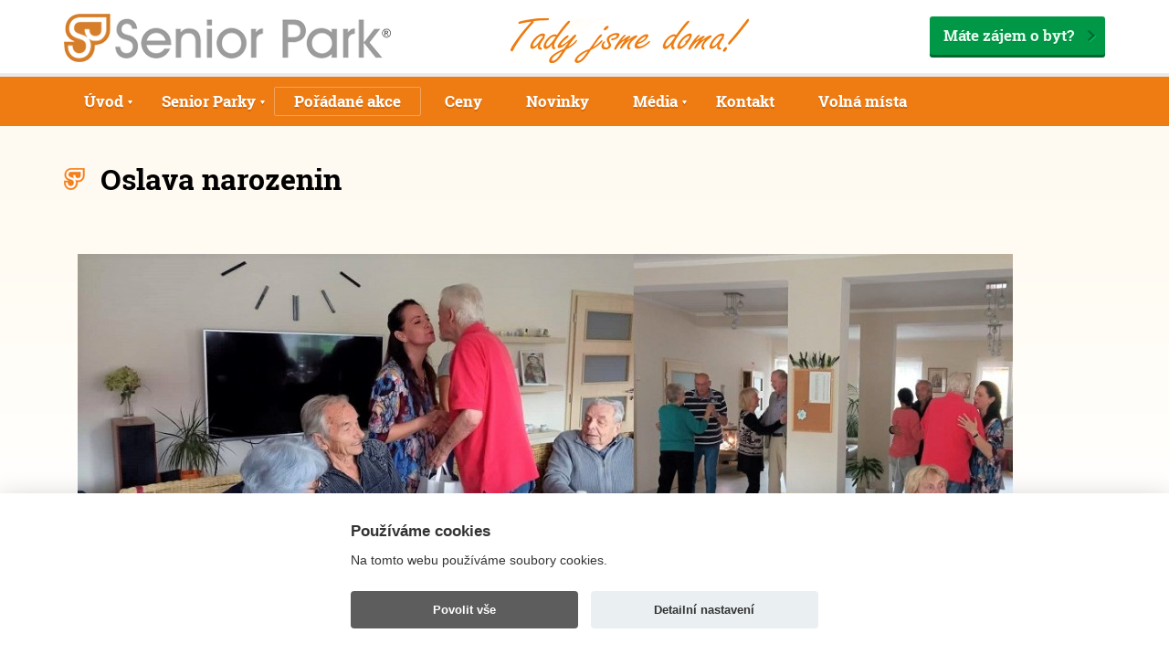

--- FILE ---
content_type: text/css
request_url: https://www.senior-park.cz/style.css?1230924385
body_size: 100909
content:
/*!
 * Bootstrap v3.3.5 (http://getbootstrap.com)
 * Copyright 2011-2016 Twitter, Inc.
 * Licensed under MIT (https://github.com/twbs/bootstrap/blob/master/LICENSE)
 *//*!
 * Generated using the Bootstrap Customizer (http://getbootstrap.com/customize/?id=b0c199917c9230e285aa)
 * Config saved to config.json and https://gist.github.com/b0c199917c9230e285aa
 */  /*!
* Bootstrap v3.3.6 (http://getbootstrap.com)
* Copyright 2011-2015 Twitter, Inc.
* Licensed under MIT (https://github.com/twbs/bootstrap/blob/master/LICENSE)
*//*! normalize.css v3.0.3 | MIT License | github.com/necolas/normalize.css */html{font-family:sans-serif;-ms-text-size-adjust:100%;-webkit-text-size-adjust:100%}body{margin:0}article,aside,details,figcaption,figure,footer,header,hgroup,main,menu,nav,section,summary{display:block}audio,canvas,progress,video{display:inline-block;vertical-align:baseline}audio:not([controls]){display:none;height:0}[hidden],template{display:none}a{background-color:transparent}a:active,a:hover{outline:0}abbr[title]{border-bottom:1px dotted}b,strong{font-weight:bold}dfn{font-style:italic}h1{font-size:2em;margin:0.67em 0}mark{background:#ff0;color:#000}small{font-size:80%}sub,sup{font-size:75%;line-height:0;position:relative;vertical-align:baseline}sup{top:-0.5em}sub{bottom:-0.25em}img{border:0}svg:not(:root){overflow:hidden}figure{margin:1em 40px}hr{-webkit-box-sizing:content-box;-moz-box-sizing:content-box;box-sizing:content-box;height:0}pre{overflow:auto}code,kbd,pre,samp{font-family:monospace, monospace;font-size:1em}button,input,optgroup,select,textarea{color:inherit;font:inherit;margin:0}button{overflow:visible}button,select{text-transform:none}button,html input[type="button"],input[type="reset"],input[type="submit"]{-webkit-appearance:button;cursor:pointer}button[disabled],html input[disabled]{cursor:default}button::-moz-focus-inner,input::-moz-focus-inner{border:0;padding:0}input{line-height:normal}input[type="checkbox"],input[type="radio"]{-webkit-box-sizing:border-box;-moz-box-sizing:border-box;box-sizing:border-box;padding:0}input[type="number"]::-webkit-inner-spin-button,input[type="number"]::-webkit-outer-spin-button{height:auto}input[type="search"]{-webkit-appearance:textfield;-webkit-box-sizing:content-box;-moz-box-sizing:content-box;box-sizing:content-box}input[type="search"]::-webkit-search-cancel-button,input[type="search"]::-webkit-search-decoration{-webkit-appearance:none}fieldset{border:1px solid #c0c0c0;margin:0 2px;padding:0.35em 0.625em 0.75em}legend{border:0;padding:0}textarea{overflow:auto}optgroup{font-weight:bold}table{border-collapse:collapse;border-spacing:0}td,th{padding:0}/*! Source: https://github.com/h5bp/html5-boilerplate/blob/master/src/css/main.css */@media print{*,*:before,*:after{background:transparent !important;color:#000 !important;-webkit-box-shadow:none !important;box-shadow:none !important;text-shadow:none !important}a,a:visited{text-decoration:underline}a[href]:after{content:" (" attr(href) ")"}abbr[title]:after{content:" (" attr(title) ")"}a[href^="#"]:after,a[href^="javascript:"]:after{content:""}pre,blockquote{border:1px solid #999;page-break-inside:avoid}thead{display:table-header-group}tr,img{page-break-inside:avoid}img{max-width:100% !important}p,h2,h3{orphans:3;widows:3}h2,h3{page-break-after:avoid}.navbar{display:none}.btn>.caret,.dropup>.btn>.caret{border-top-color:#000 !important}.label{border:1px solid #000}.table{border-collapse:collapse !important}.table td,.table th{background-color:#fff !important}.table-bordered th,.table-bordered td{border:1px solid #ddd !important}}*{-webkit-box-sizing:border-box;-moz-box-sizing:border-box;box-sizing:border-box}*:before,*:after{-webkit-box-sizing:border-box;-moz-box-sizing:border-box;box-sizing:border-box}html{font-size:10px;-webkit-tap-highlight-color:transparent}body{font-family:"Helvetica Neue",Helvetica,Arial,sans-serif;font-size:14px;line-height:1.42857143;color:#333;background-color:#fff}input,button,select,textarea{font-family:inherit;font-size:inherit;line-height:inherit}a{color:#337ab7;text-decoration:none}a:hover,a:focus{color:#23527c;text-decoration:underline}a:focus{outline:thin dotted;outline:5px auto -webkit-focus-ring-color;outline-offset:-2px}figure{margin:0}img{vertical-align:middle}.img-responsive,.carousel-inner>.item>img,.carousel-inner>.item>a>img{display:block;max-width:100%;height:auto}.img-rounded{border-radius:6px}.img-thumbnail{padding:4px;line-height:1.42857143;background-color:#fff;border:1px solid #ddd;border-radius:4px;-webkit-transition:all .2s ease-in-out;-o-transition:all .2s ease-in-out;transition:all .2s ease-in-out;display:inline-block;max-width:100%;height:auto}.img-circle{border-radius:50%}hr{margin-top:20px;margin-bottom:20px;border:0;border-top:1px solid #eee}.sr-only{position:absolute;width:1px;height:1px;margin:-1px;padding:0;overflow:hidden;clip:rect(0, 0, 0, 0);border:0}.sr-only-focusable:active,.sr-only-focusable:focus{position:static;width:auto;height:auto;margin:0;overflow:visible;clip:auto}[role="button"]{cursor:pointer}.container{margin-right:auto;margin-left:auto;padding-left:15px;padding-right:15px}@media (min-width: 768px){.container{width:750px}}@media (min-width: 992px){.container{width:970px}}@media (min-width: 1200px){.container{width:1170px}}.container-fluid{margin-right:auto;margin-left:auto;padding-left:15px;padding-right:15px}.row{margin-left:-15px;margin-right:-15px}.col-xs-1,.col-sm-1,.col-md-1,.col-lg-1,.col-xs-2,.col-sm-2,.col-md-2,.col-lg-2,.col-xs-3,.col-sm-3,.col-md-3,.col-lg-3,.col-xs-4,.col-sm-4,.col-md-4,.col-lg-4,.col-xs-5,.col-sm-5,.col-md-5,.col-lg-5,.col-xs-6,.col-sm-6,.col-md-6,.col-lg-6,.col-xs-7,.col-sm-7,.col-md-7,.col-lg-7,.col-xs-8,.col-sm-8,.col-md-8,.col-lg-8,.col-xs-9,.col-sm-9,.col-md-9,.col-lg-9,.col-xs-10,.col-sm-10,.col-md-10,.col-lg-10,.col-xs-11,.col-sm-11,.col-md-11,.col-lg-11,.col-xs-12,.col-sm-12,.col-md-12,.col-lg-12{position:relative;min-height:1px;padding-left:15px;padding-right:15px}.col-xs-1,.col-xs-2,.col-xs-3,.col-xs-4,.col-xs-5,.col-xs-6,.col-xs-7,.col-xs-8,.col-xs-9,.col-xs-10,.col-xs-11,.col-xs-12{float:left}.col-xs-12{width:100%}.col-xs-11{width:91.66666667%}.col-xs-10{width:83.33333333%}.col-xs-9{width:75%}.col-xs-8{width:66.66666667%}.col-xs-7{width:58.33333333%}.col-xs-6{width:50%}.col-xs-5{width:41.66666667%}.col-xs-4{width:33.33333333%}.col-xs-3{width:25%}.col-xs-2{width:16.66666667%}.col-xs-1{width:8.33333333%}.col-xs-pull-12{right:100%}.col-xs-pull-11{right:91.66666667%}.col-xs-pull-10{right:83.33333333%}.col-xs-pull-9{right:75%}.col-xs-pull-8{right:66.66666667%}.col-xs-pull-7{right:58.33333333%}.col-xs-pull-6{right:50%}.col-xs-pull-5{right:41.66666667%}.col-xs-pull-4{right:33.33333333%}.col-xs-pull-3{right:25%}.col-xs-pull-2{right:16.66666667%}.col-xs-pull-1{right:8.33333333%}.col-xs-pull-0{right:auto}.col-xs-push-12{left:100%}.col-xs-push-11{left:91.66666667%}.col-xs-push-10{left:83.33333333%}.col-xs-push-9{left:75%}.col-xs-push-8{left:66.66666667%}.col-xs-push-7{left:58.33333333%}.col-xs-push-6{left:50%}.col-xs-push-5{left:41.66666667%}.col-xs-push-4{left:33.33333333%}.col-xs-push-3{left:25%}.col-xs-push-2{left:16.66666667%}.col-xs-push-1{left:8.33333333%}.col-xs-push-0{left:auto}.col-xs-offset-12{margin-left:100%}.col-xs-offset-11{margin-left:91.66666667%}.col-xs-offset-10{margin-left:83.33333333%}.col-xs-offset-9{margin-left:75%}.col-xs-offset-8{margin-left:66.66666667%}.col-xs-offset-7{margin-left:58.33333333%}.col-xs-offset-6{margin-left:50%}.col-xs-offset-5{margin-left:41.66666667%}.col-xs-offset-4{margin-left:33.33333333%}.col-xs-offset-3{margin-left:25%}.col-xs-offset-2{margin-left:16.66666667%}.col-xs-offset-1{margin-left:8.33333333%}.col-xs-offset-0{margin-left:0}@media (min-width: 768px){.col-sm-1,.col-sm-2,.col-sm-3,.col-sm-4,.col-sm-5,.col-sm-6,.col-sm-7,.col-sm-8,.col-sm-9,.col-sm-10,.col-sm-11,.col-sm-12{float:left}.col-sm-12{width:100%}.col-sm-11{width:91.66666667%}.col-sm-10{width:83.33333333%}.col-sm-9{width:75%}.col-sm-8{width:66.66666667%}.col-sm-7{width:58.33333333%}.col-sm-6{width:50%}.col-sm-5{width:41.66666667%}.col-sm-4{width:33.33333333%}.col-sm-3{width:25%}.col-sm-2{width:16.66666667%}.col-sm-1{width:8.33333333%}.col-sm-pull-12{right:100%}.col-sm-pull-11{right:91.66666667%}.col-sm-pull-10{right:83.33333333%}.col-sm-pull-9{right:75%}.col-sm-pull-8{right:66.66666667%}.col-sm-pull-7{right:58.33333333%}.col-sm-pull-6{right:50%}.col-sm-pull-5{right:41.66666667%}.col-sm-pull-4{right:33.33333333%}.col-sm-pull-3{right:25%}.col-sm-pull-2{right:16.66666667%}.col-sm-pull-1{right:8.33333333%}.col-sm-pull-0{right:auto}.col-sm-push-12{left:100%}.col-sm-push-11{left:91.66666667%}.col-sm-push-10{left:83.33333333%}.col-sm-push-9{left:75%}.col-sm-push-8{left:66.66666667%}.col-sm-push-7{left:58.33333333%}.col-sm-push-6{left:50%}.col-sm-push-5{left:41.66666667%}.col-sm-push-4{left:33.33333333%}.col-sm-push-3{left:25%}.col-sm-push-2{left:16.66666667%}.col-sm-push-1{left:8.33333333%}.col-sm-push-0{left:auto}.col-sm-offset-12{margin-left:100%}.col-sm-offset-11{margin-left:91.66666667%}.col-sm-offset-10{margin-left:83.33333333%}.col-sm-offset-9{margin-left:75%}.col-sm-offset-8{margin-left:66.66666667%}.col-sm-offset-7{margin-left:58.33333333%}.col-sm-offset-6{margin-left:50%}.col-sm-offset-5{margin-left:41.66666667%}.col-sm-offset-4{margin-left:33.33333333%}.col-sm-offset-3{margin-left:25%}.col-sm-offset-2{margin-left:16.66666667%}.col-sm-offset-1{margin-left:8.33333333%}.col-sm-offset-0{margin-left:0}}@media (min-width: 992px){.col-md-1,.col-md-2,.col-md-3,.col-md-4,.col-md-5,.col-md-6,.col-md-7,.col-md-8,.col-md-9,.col-md-10,.col-md-11,.col-md-12{float:left}.col-md-12{width:100%}.col-md-11{width:91.66666667%}.col-md-10{width:83.33333333%}.col-md-9{width:75%}.col-md-8{width:66.66666667%}.col-md-7{width:58.33333333%}.col-md-6{width:50%}.col-md-5{width:41.66666667%}.col-md-4{width:33.33333333%}.col-md-3{width:25%}.col-md-2{width:16.66666667%}.col-md-1{width:8.33333333%}.col-md-pull-12{right:100%}.col-md-pull-11{right:91.66666667%}.col-md-pull-10{right:83.33333333%}.col-md-pull-9{right:75%}.col-md-pull-8{right:66.66666667%}.col-md-pull-7{right:58.33333333%}.col-md-pull-6{right:50%}.col-md-pull-5{right:41.66666667%}.col-md-pull-4{right:33.33333333%}.col-md-pull-3{right:25%}.col-md-pull-2{right:16.66666667%}.col-md-pull-1{right:8.33333333%}.col-md-pull-0{right:auto}.col-md-push-12{left:100%}.col-md-push-11{left:91.66666667%}.col-md-push-10{left:83.33333333%}.col-md-push-9{left:75%}.col-md-push-8{left:66.66666667%}.col-md-push-7{left:58.33333333%}.col-md-push-6{left:50%}.col-md-push-5{left:41.66666667%}.col-md-push-4{left:33.33333333%}.col-md-push-3{left:25%}.col-md-push-2{left:16.66666667%}.col-md-push-1{left:8.33333333%}.col-md-push-0{left:auto}.col-md-offset-12{margin-left:100%}.col-md-offset-11{margin-left:91.66666667%}.col-md-offset-10{margin-left:83.33333333%}.col-md-offset-9{margin-left:75%}.col-md-offset-8{margin-left:66.66666667%}.col-md-offset-7{margin-left:58.33333333%}.col-md-offset-6{margin-left:50%}.col-md-offset-5{margin-left:41.66666667%}.col-md-offset-4{margin-left:33.33333333%}.col-md-offset-3{margin-left:25%}.col-md-offset-2{margin-left:16.66666667%}.col-md-offset-1{margin-left:8.33333333%}.col-md-offset-0{margin-left:0}}@media (min-width: 1200px){.col-lg-1,.col-lg-2,.col-lg-3,.col-lg-4,.col-lg-5,.col-lg-6,.col-lg-7,.col-lg-8,.col-lg-9,.col-lg-10,.col-lg-11,.col-lg-12{float:left}.col-lg-12{width:100%}.col-lg-11{width:91.66666667%}.col-lg-10{width:83.33333333%}.col-lg-9{width:75%}.col-lg-8{width:66.66666667%}.col-lg-7{width:58.33333333%}.col-lg-6{width:50%}.col-lg-5{width:41.66666667%}.col-lg-4{width:33.33333333%}.col-lg-3{width:25%}.col-lg-2{width:16.66666667%}.col-lg-1{width:8.33333333%}.col-lg-pull-12{right:100%}.col-lg-pull-11{right:91.66666667%}.col-lg-pull-10{right:83.33333333%}.col-lg-pull-9{right:75%}.col-lg-pull-8{right:66.66666667%}.col-lg-pull-7{right:58.33333333%}.col-lg-pull-6{right:50%}.col-lg-pull-5{right:41.66666667%}.col-lg-pull-4{right:33.33333333%}.col-lg-pull-3{right:25%}.col-lg-pull-2{right:16.66666667%}.col-lg-pull-1{right:8.33333333%}.col-lg-pull-0{right:auto}.col-lg-push-12{left:100%}.col-lg-push-11{left:91.66666667%}.col-lg-push-10{left:83.33333333%}.col-lg-push-9{left:75%}.col-lg-push-8{left:66.66666667%}.col-lg-push-7{left:58.33333333%}.col-lg-push-6{left:50%}.col-lg-push-5{left:41.66666667%}.col-lg-push-4{left:33.33333333%}.col-lg-push-3{left:25%}.col-lg-push-2{left:16.66666667%}.col-lg-push-1{left:8.33333333%}.col-lg-push-0{left:auto}.col-lg-offset-12{margin-left:100%}.col-lg-offset-11{margin-left:91.66666667%}.col-lg-offset-10{margin-left:83.33333333%}.col-lg-offset-9{margin-left:75%}.col-lg-offset-8{margin-left:66.66666667%}.col-lg-offset-7{margin-left:58.33333333%}.col-lg-offset-6{margin-left:50%}.col-lg-offset-5{margin-left:41.66666667%}.col-lg-offset-4{margin-left:33.33333333%}.col-lg-offset-3{margin-left:25%}.col-lg-offset-2{margin-left:16.66666667%}.col-lg-offset-1{margin-left:8.33333333%}.col-lg-offset-0{margin-left:0}}table{background-color:transparent}caption{padding-top:8px;padding-bottom:8px;color:#777;text-align:left}th{text-align:left}.table{width:100%;max-width:100%;margin-bottom:20px}.table>thead>tr>th,.table>tbody>tr>th,.table>tfoot>tr>th,.table>thead>tr>td,.table>tbody>tr>td,.table>tfoot>tr>td{padding:8px;line-height:1.42857143;vertical-align:top;border-top:1px solid #ddd}.table>thead>tr>th{vertical-align:bottom;border-bottom:2px solid #ddd}.table>caption+thead>tr:first-child>th,.table>colgroup+thead>tr:first-child>th,.table>thead:first-child>tr:first-child>th,.table>caption+thead>tr:first-child>td,.table>colgroup+thead>tr:first-child>td,.table>thead:first-child>tr:first-child>td{border-top:0}.table>tbody+tbody{border-top:2px solid #ddd}.table .table{background-color:#fff}.table-condensed>thead>tr>th,.table-condensed>tbody>tr>th,.table-condensed>tfoot>tr>th,.table-condensed>thead>tr>td,.table-condensed>tbody>tr>td,.table-condensed>tfoot>tr>td{padding:5px}.table-bordered{border:1px solid #ddd}.table-bordered>thead>tr>th,.table-bordered>tbody>tr>th,.table-bordered>tfoot>tr>th,.table-bordered>thead>tr>td,.table-bordered>tbody>tr>td,.table-bordered>tfoot>tr>td{border:1px solid #ddd}.table-bordered>thead>tr>th,.table-bordered>thead>tr>td{border-bottom-width:2px}.table-striped>tbody>tr:nth-of-type(odd){background-color:#f9f9f9}.table-hover>tbody>tr:hover{background-color:#f5f5f5}table col[class*="col-"]{position:static;float:none;display:table-column}table td[class*="col-"],table th[class*="col-"]{position:static;float:none;display:table-cell}.table>thead>tr>td.active,.table>tbody>tr>td.active,.table>tfoot>tr>td.active,.table>thead>tr>th.active,.table>tbody>tr>th.active,.table>tfoot>tr>th.active,.table>thead>tr.active>td,.table>tbody>tr.active>td,.table>tfoot>tr.active>td,.table>thead>tr.active>th,.table>tbody>tr.active>th,.table>tfoot>tr.active>th{background-color:#f5f5f5}.table-hover>tbody>tr>td.active:hover,.table-hover>tbody>tr>th.active:hover,.table-hover>tbody>tr.active:hover>td,.table-hover>tbody>tr:hover>.active,.table-hover>tbody>tr.active:hover>th{background-color:#e8e8e8}.table>thead>tr>td.success,.table>tbody>tr>td.success,.table>tfoot>tr>td.success,.table>thead>tr>th.success,.table>tbody>tr>th.success,.table>tfoot>tr>th.success,.table>thead>tr.success>td,.table>tbody>tr.success>td,.table>tfoot>tr.success>td,.table>thead>tr.success>th,.table>tbody>tr.success>th,.table>tfoot>tr.success>th{background-color:#dff0d8}.table-hover>tbody>tr>td.success:hover,.table-hover>tbody>tr>th.success:hover,.table-hover>tbody>tr.success:hover>td,.table-hover>tbody>tr:hover>.success,.table-hover>tbody>tr.success:hover>th{background-color:#d0e9c6}.table>thead>tr>td.info,.table>tbody>tr>td.info,.table>tfoot>tr>td.info,.table>thead>tr>th.info,.table>tbody>tr>th.info,.table>tfoot>tr>th.info,.table>thead>tr.info>td,.table>tbody>tr.info>td,.table>tfoot>tr.info>td,.table>thead>tr.info>th,.table>tbody>tr.info>th,.table>tfoot>tr.info>th{background-color:#d9edf7}.table-hover>tbody>tr>td.info:hover,.table-hover>tbody>tr>th.info:hover,.table-hover>tbody>tr.info:hover>td,.table-hover>tbody>tr:hover>.info,.table-hover>tbody>tr.info:hover>th{background-color:#c4e3f3}.table>thead>tr>td.warning,.table>tbody>tr>td.warning,.table>tfoot>tr>td.warning,.table>thead>tr>th.warning,.table>tbody>tr>th.warning,.table>tfoot>tr>th.warning,.table>thead>tr.warning>td,.table>tbody>tr.warning>td,.table>tfoot>tr.warning>td,.table>thead>tr.warning>th,.table>tbody>tr.warning>th,.table>tfoot>tr.warning>th{background-color:#fcf8e3}.table-hover>tbody>tr>td.warning:hover,.table-hover>tbody>tr>th.warning:hover,.table-hover>tbody>tr.warning:hover>td,.table-hover>tbody>tr:hover>.warning,.table-hover>tbody>tr.warning:hover>th{background-color:#faf2cc}.table>thead>tr>td.danger,.table>tbody>tr>td.danger,.table>tfoot>tr>td.danger,.table>thead>tr>th.danger,.table>tbody>tr>th.danger,.table>tfoot>tr>th.danger,.table>thead>tr.danger>td,.table>tbody>tr.danger>td,.table>tfoot>tr.danger>td,.table>thead>tr.danger>th,.table>tbody>tr.danger>th,.table>tfoot>tr.danger>th{background-color:#f2dede}.table-hover>tbody>tr>td.danger:hover,.table-hover>tbody>tr>th.danger:hover,.table-hover>tbody>tr.danger:hover>td,.table-hover>tbody>tr:hover>.danger,.table-hover>tbody>tr.danger:hover>th{background-color:#ebcccc}.table-responsive{overflow-x:auto;min-height:0.01%}@media screen and (max-width: 767px){.table-responsive{width:100%;margin-bottom:15px;overflow-y:hidden;-ms-overflow-style:-ms-autohiding-scrollbar;border:1px solid #ddd}.table-responsive>.table{margin-bottom:0}.table-responsive>.table>thead>tr>th,.table-responsive>.table>tbody>tr>th,.table-responsive>.table>tfoot>tr>th,.table-responsive>.table>thead>tr>td,.table-responsive>.table>tbody>tr>td,.table-responsive>.table>tfoot>tr>td{white-space:nowrap}.table-responsive>.table-bordered{border:0}.table-responsive>.table-bordered>thead>tr>th:first-child,.table-responsive>.table-bordered>tbody>tr>th:first-child,.table-responsive>.table-bordered>tfoot>tr>th:first-child,.table-responsive>.table-bordered>thead>tr>td:first-child,.table-responsive>.table-bordered>tbody>tr>td:first-child,.table-responsive>.table-bordered>tfoot>tr>td:first-child{border-left:0}.table-responsive>.table-bordered>thead>tr>th:last-child,.table-responsive>.table-bordered>tbody>tr>th:last-child,.table-responsive>.table-bordered>tfoot>tr>th:last-child,.table-responsive>.table-bordered>thead>tr>td:last-child,.table-responsive>.table-bordered>tbody>tr>td:last-child,.table-responsive>.table-bordered>tfoot>tr>td:last-child{border-right:0}.table-responsive>.table-bordered>tbody>tr:last-child>th,.table-responsive>.table-bordered>tfoot>tr:last-child>th,.table-responsive>.table-bordered>tbody>tr:last-child>td,.table-responsive>.table-bordered>tfoot>tr:last-child>td{border-bottom:0}}fieldset{padding:0;margin:0;border:0;min-width:0}legend{display:block;width:100%;padding:0;margin-bottom:20px;font-size:21px;line-height:inherit;color:#333;border:0;border-bottom:1px solid #e5e5e5}label{display:inline-block;max-width:100%;margin-bottom:5px;font-weight:bold}input[type="search"]{-webkit-box-sizing:border-box;-moz-box-sizing:border-box;box-sizing:border-box}input[type="radio"],input[type="checkbox"]{margin:4px 0 0;margin-top:1px \9;line-height:normal}input[type="file"]{display:block}input[type="range"]{display:block;width:100%}select[multiple],select[size]{height:auto}input[type="file"]:focus,input[type="radio"]:focus,input[type="checkbox"]:focus{outline:thin dotted;outline:5px auto -webkit-focus-ring-color;outline-offset:-2px}output{display:block;padding-top:7px;font-size:14px;line-height:1.42857143;color:#555}.form-control{display:block;width:100%;height:34px;padding:6px 12px;font-size:14px;line-height:1.42857143;color:#555;background-color:#fff;background-image:none;border:1px solid #ccc;border-radius:4px;-webkit-box-shadow:inset 0 1px 1px rgba(0,0,0,0.075);box-shadow:inset 0 1px 1px rgba(0,0,0,0.075);-webkit-transition:border-color ease-in-out .15s, -webkit-box-shadow ease-in-out .15s;-o-transition:border-color ease-in-out .15s, box-shadow ease-in-out .15s;transition:border-color ease-in-out .15s, box-shadow ease-in-out .15s}.form-control:focus{border-color:#66afe9;outline:0;-webkit-box-shadow:inset 0 1px 1px rgba(0,0,0,0.075),0 0 8px rgba(102,175,233,0.6);box-shadow:inset 0 1px 1px rgba(0,0,0,0.075),0 0 8px rgba(102,175,233,0.6)}.form-control::-moz-placeholder{color:#999;opacity:1}.form-control:-ms-input-placeholder{color:#999}.form-control::-webkit-input-placeholder{color:#999}.form-control::-ms-expand{border:0;background-color:transparent}.form-control[disabled],.form-control[readonly],fieldset[disabled] .form-control{background-color:#eee;opacity:1}.form-control[disabled],fieldset[disabled] .form-control{cursor:not-allowed}textarea.form-control{height:auto}input[type="search"]{-webkit-appearance:none}@media screen and (-webkit-min-device-pixel-ratio: 0){input[type="date"].form-control,input[type="time"].form-control,input[type="datetime-local"].form-control,input[type="month"].form-control{line-height:34px}input[type="date"].input-sm,input[type="time"].input-sm,input[type="datetime-local"].input-sm,input[type="month"].input-sm,.input-group-sm input[type="date"],.input-group-sm input[type="time"],.input-group-sm input[type="datetime-local"],.input-group-sm input[type="month"]{line-height:30px}input[type="date"].input-lg,input[type="time"].input-lg,input[type="datetime-local"].input-lg,input[type="month"].input-lg,.input-group-lg input[type="date"],.input-group-lg input[type="time"],.input-group-lg input[type="datetime-local"],.input-group-lg input[type="month"]{line-height:46px}}.form-group{margin-bottom:15px}.radio,.checkbox{position:relative;display:block;margin-top:10px;margin-bottom:10px}.radio label,.checkbox label{min-height:20px;padding-left:20px;margin-bottom:0;font-weight:normal;cursor:pointer}.radio input[type="radio"],.radio-inline input[type="radio"],.checkbox input[type="checkbox"],.checkbox-inline input[type="checkbox"]{position:absolute;margin-left:-20px;margin-top:4px \9}.radio+.radio,.checkbox+.checkbox{margin-top:-5px}.radio-inline,.checkbox-inline{position:relative;display:inline-block;padding-left:20px;margin-bottom:0;vertical-align:middle;font-weight:normal;cursor:pointer}.radio-inline+.radio-inline,.checkbox-inline+.checkbox-inline{margin-top:0;margin-left:10px}input[type="radio"][disabled],input[type="checkbox"][disabled],input[type="radio"].disabled,input[type="checkbox"].disabled,fieldset[disabled] input[type="radio"],fieldset[disabled] input[type="checkbox"]{cursor:not-allowed}.radio-inline.disabled,.checkbox-inline.disabled,fieldset[disabled] .radio-inline,fieldset[disabled] .checkbox-inline{cursor:not-allowed}.radio.disabled label,.checkbox.disabled label,fieldset[disabled] .radio label,fieldset[disabled] .checkbox label{cursor:not-allowed}.form-control-static{padding-top:7px;padding-bottom:7px;margin-bottom:0;min-height:34px}.form-control-static.input-lg,.form-control-static.input-sm{padding-left:0;padding-right:0}.input-sm{height:30px;padding:5px 10px;font-size:12px;line-height:1.5;border-radius:3px}select.input-sm{height:30px;line-height:30px}textarea.input-sm,select[multiple].input-sm{height:auto}.form-group-sm .form-control{height:30px;padding:5px 10px;font-size:12px;line-height:1.5;border-radius:3px}.form-group-sm select.form-control{height:30px;line-height:30px}.form-group-sm textarea.form-control,.form-group-sm select[multiple].form-control{height:auto}.form-group-sm .form-control-static{height:30px;min-height:32px;padding:6px 10px;font-size:12px;line-height:1.5}.input-lg{height:46px;padding:10px 16px;font-size:18px;line-height:1.3333333;border-radius:6px}select.input-lg{height:46px;line-height:46px}textarea.input-lg,select[multiple].input-lg{height:auto}.form-group-lg .form-control{height:46px;padding:10px 16px;font-size:18px;line-height:1.3333333;border-radius:6px}.form-group-lg select.form-control{height:46px;line-height:46px}.form-group-lg textarea.form-control,.form-group-lg select[multiple].form-control{height:auto}.form-group-lg .form-control-static{height:46px;min-height:38px;padding:11px 16px;font-size:18px;line-height:1.3333333}.has-feedback{position:relative}.has-feedback .form-control{padding-right:42.5px}.form-control-feedback{position:absolute;top:0;right:0;z-index:2;display:block;width:34px;height:34px;line-height:34px;text-align:center;pointer-events:none}.input-lg+.form-control-feedback,.input-group-lg+.form-control-feedback,.form-group-lg .form-control+.form-control-feedback{width:46px;height:46px;line-height:46px}.input-sm+.form-control-feedback,.input-group-sm+.form-control-feedback,.form-group-sm .form-control+.form-control-feedback{width:30px;height:30px;line-height:30px}.has-success .help-block,.has-success .control-label,.has-success .radio,.has-success .checkbox,.has-success .radio-inline,.has-success .checkbox-inline,.has-success.radio label,.has-success.checkbox label,.has-success.radio-inline label,.has-success.checkbox-inline label{color:#3c763d}.has-success .form-control{border-color:#3c763d;-webkit-box-shadow:inset 0 1px 1px rgba(0,0,0,0.075);box-shadow:inset 0 1px 1px rgba(0,0,0,0.075)}.has-success .form-control:focus{border-color:#2b542c;-webkit-box-shadow:inset 0 1px 1px rgba(0,0,0,0.075),0 0 6px #67b168;box-shadow:inset 0 1px 1px rgba(0,0,0,0.075),0 0 6px #67b168}.has-success .input-group-addon{color:#3c763d;border-color:#3c763d;background-color:#dff0d8}.has-success .form-control-feedback{color:#3c763d}.has-warning .help-block,.has-warning .control-label,.has-warning .radio,.has-warning .checkbox,.has-warning .radio-inline,.has-warning .checkbox-inline,.has-warning.radio label,.has-warning.checkbox label,.has-warning.radio-inline label,.has-warning.checkbox-inline label{color:#8a6d3b}.has-warning .form-control{border-color:#8a6d3b;-webkit-box-shadow:inset 0 1px 1px rgba(0,0,0,0.075);box-shadow:inset 0 1px 1px rgba(0,0,0,0.075)}.has-warning .form-control:focus{border-color:#66512c;-webkit-box-shadow:inset 0 1px 1px rgba(0,0,0,0.075),0 0 6px #c0a16b;box-shadow:inset 0 1px 1px rgba(0,0,0,0.075),0 0 6px #c0a16b}.has-warning .input-group-addon{color:#8a6d3b;border-color:#8a6d3b;background-color:#fcf8e3}.has-warning .form-control-feedback{color:#8a6d3b}.has-error .help-block,.has-error .control-label,.has-error .radio,.has-error .checkbox,.has-error .radio-inline,.has-error .checkbox-inline,.has-error.radio label,.has-error.checkbox label,.has-error.radio-inline label,.has-error.checkbox-inline label{color:#a94442}.has-error .form-control{border-color:#a94442;-webkit-box-shadow:inset 0 1px 1px rgba(0,0,0,0.075);box-shadow:inset 0 1px 1px rgba(0,0,0,0.075)}.has-error .form-control:focus{border-color:#843534;-webkit-box-shadow:inset 0 1px 1px rgba(0,0,0,0.075),0 0 6px #ce8483;box-shadow:inset 0 1px 1px rgba(0,0,0,0.075),0 0 6px #ce8483}.has-error .input-group-addon{color:#a94442;border-color:#a94442;background-color:#f2dede}.has-error .form-control-feedback{color:#a94442}.has-feedback label ~ .form-control-feedback{top:25px}.has-feedback label.sr-only ~ .form-control-feedback{top:0}.help-block{display:block;margin-top:5px;margin-bottom:10px;color:#737373}@media (min-width: 768px){.form-inline .form-group{display:inline-block;margin-bottom:0;vertical-align:middle}.form-inline .form-control{display:inline-block;width:auto;vertical-align:middle}.form-inline .form-control-static{display:inline-block}.form-inline .input-group{display:inline-table;vertical-align:middle}.form-inline .input-group .input-group-addon,.form-inline .input-group .input-group-btn,.form-inline .input-group .form-control{width:auto}.form-inline .input-group>.form-control{width:100%}.form-inline .control-label{margin-bottom:0;vertical-align:middle}.form-inline .radio,.form-inline .checkbox{display:inline-block;margin-top:0;margin-bottom:0;vertical-align:middle}.form-inline .radio label,.form-inline .checkbox label{padding-left:0}.form-inline .radio input[type="radio"],.form-inline .checkbox input[type="checkbox"]{position:relative;margin-left:0}.form-inline .has-feedback .form-control-feedback{top:0}}.form-horizontal .radio,.form-horizontal .checkbox,.form-horizontal .radio-inline,.form-horizontal .checkbox-inline{margin-top:0;margin-bottom:0;padding-top:7px}.form-horizontal .radio,.form-horizontal .checkbox{min-height:27px}.form-horizontal .form-group{margin-left:-15px;margin-right:-15px}@media (min-width: 768px){.form-horizontal .control-label{text-align:right;margin-bottom:0;padding-top:7px}}.form-horizontal .has-feedback .form-control-feedback{right:15px}@media (min-width: 768px){.form-horizontal .form-group-lg .control-label{padding-top:11px;font-size:18px}}@media (min-width: 768px){.form-horizontal .form-group-sm .control-label{padding-top:6px;font-size:12px}}.fade{opacity:0;-webkit-transition:opacity .15s linear;-o-transition:opacity .15s linear;transition:opacity .15s linear}.fade.in{opacity:1}.collapse{display:none}.collapse.in{display:block}tr.collapse.in{display:table-row}tbody.collapse.in{display:table-row-group}.collapsing{position:relative;height:0;overflow:hidden;-webkit-transition-property:height, visibility;-o-transition-property:height, visibility;transition-property:height, visibility;-webkit-transition-duration:.35s;-o-transition-duration:.35s;transition-duration:.35s;-webkit-transition-timing-function:ease;-o-transition-timing-function:ease;transition-timing-function:ease}.nav{margin-bottom:0;padding-left:0;list-style:none}.nav>li{position:relative;display:block}.nav>li>a{position:relative;display:block;padding:10px 15px}.nav>li>a:hover,.nav>li>a:focus{text-decoration:none;background-color:#eee}.nav>li.disabled>a{color:#777}.nav>li.disabled>a:hover,.nav>li.disabled>a:focus{color:#777;text-decoration:none;background-color:transparent;cursor:not-allowed}.nav .open>a,.nav .open>a:hover,.nav .open>a:focus{background-color:#eee;border-color:#337ab7}.nav .nav-divider{height:1px;margin:9px 0;overflow:hidden;background-color:#e5e5e5}.nav>li>a>img{max-width:none}.nav-tabs{border-bottom:1px solid #ddd}.nav-tabs>li{float:left;margin-bottom:-1px}.nav-tabs>li>a{margin-right:2px;line-height:1.42857143;border:1px solid transparent;border-radius:4px 4px 0 0}.nav-tabs>li>a:hover{border-color:#eee #eee #ddd}.nav-tabs>li.active>a,.nav-tabs>li.active>a:hover,.nav-tabs>li.active>a:focus{color:#555;background-color:#fff;border:1px solid #ddd;border-bottom-color:transparent;cursor:default}.nav-tabs.nav-justified{width:100%;border-bottom:0}.nav-tabs.nav-justified>li{float:none}.nav-tabs.nav-justified>li>a{text-align:center;margin-bottom:5px}.nav-tabs.nav-justified>.dropdown .dropdown-menu{top:auto;left:auto}@media (min-width: 768px){.nav-tabs.nav-justified>li{display:table-cell;width:1%}.nav-tabs.nav-justified>li>a{margin-bottom:0}}.nav-tabs.nav-justified>li>a{margin-right:0;border-radius:4px}.nav-tabs.nav-justified>.active>a,.nav-tabs.nav-justified>.active>a:hover,.nav-tabs.nav-justified>.active>a:focus{border:1px solid #ddd}@media (min-width: 768px){.nav-tabs.nav-justified>li>a{border-bottom:1px solid #ddd;border-radius:4px 4px 0 0}.nav-tabs.nav-justified>.active>a,.nav-tabs.nav-justified>.active>a:hover,.nav-tabs.nav-justified>.active>a:focus{border-bottom-color:#fff}}.nav-pills>li{float:left}.nav-pills>li>a{border-radius:4px}.nav-pills>li+li{margin-left:2px}.nav-pills>li.active>a,.nav-pills>li.active>a:hover,.nav-pills>li.active>a:focus{color:#fff;background-color:#337ab7}.nav-stacked>li{float:none}.nav-stacked>li+li{margin-top:2px;margin-left:0}.nav-justified{width:100%}.nav-justified>li{float:none}.nav-justified>li>a{text-align:center;margin-bottom:5px}.nav-justified>.dropdown .dropdown-menu{top:auto;left:auto}@media (min-width: 768px){.nav-justified>li{display:table-cell;width:1%}.nav-justified>li>a{margin-bottom:0}}.nav-tabs-justified{border-bottom:0}.nav-tabs-justified>li>a{margin-right:0;border-radius:4px}.nav-tabs-justified>.active>a,.nav-tabs-justified>.active>a:hover,.nav-tabs-justified>.active>a:focus{border:1px solid #ddd}@media (min-width: 768px){.nav-tabs-justified>li>a{border-bottom:1px solid #ddd;border-radius:4px 4px 0 0}.nav-tabs-justified>.active>a,.nav-tabs-justified>.active>a:hover,.nav-tabs-justified>.active>a:focus{border-bottom-color:#fff}}.tab-content>.tab-pane{display:none}.tab-content>.active{display:block}.nav-tabs .dropdown-menu{margin-top:-1px;border-top-right-radius:0;border-top-left-radius:0}.navbar{position:relative;min-height:50px;margin-bottom:20px;border:1px solid transparent}@media (min-width: 992px){.navbar{border-radius:4px}}@media (min-width: 992px){.navbar-header{float:left}}.navbar-collapse{overflow-x:visible;padding-right:15px;padding-left:15px;border-top:1px solid transparent;-webkit-box-shadow:inset 0 1px 0 rgba(255,255,255,0.1);box-shadow:inset 0 1px 0 rgba(255,255,255,0.1);-webkit-overflow-scrolling:touch}.navbar-collapse.in{overflow-y:auto}@media (min-width: 992px){.navbar-collapse{width:auto;border-top:0;-webkit-box-shadow:none;box-shadow:none}.navbar-collapse.collapse{display:block !important;height:auto !important;padding-bottom:0;overflow:visible !important}.navbar-collapse.in{overflow-y:visible}.navbar-fixed-top .navbar-collapse,.navbar-static-top .navbar-collapse,.navbar-fixed-bottom .navbar-collapse{padding-left:0;padding-right:0}}.navbar-fixed-top .navbar-collapse,.navbar-fixed-bottom .navbar-collapse{max-height:340px}@media (max-device-width: 480px) and (orientation: landscape){.navbar-fixed-top .navbar-collapse,.navbar-fixed-bottom .navbar-collapse{max-height:200px}}.container>.navbar-header,.container-fluid>.navbar-header,.container>.navbar-collapse,.container-fluid>.navbar-collapse{margin-right:-15px;margin-left:-15px}@media (min-width: 992px){.container>.navbar-header,.container-fluid>.navbar-header,.container>.navbar-collapse,.container-fluid>.navbar-collapse{margin-right:0;margin-left:0}}.navbar-static-top{z-index:1000;border-width:0 0 1px}@media (min-width: 992px){.navbar-static-top{border-radius:0}}.navbar-fixed-top,.navbar-fixed-bottom{position:fixed;right:0;left:0;z-index:1030}@media (min-width: 992px){.navbar-fixed-top,.navbar-fixed-bottom{border-radius:0}}.navbar-fixed-top{top:0;border-width:0 0 1px}.navbar-fixed-bottom{bottom:0;margin-bottom:0;border-width:1px 0 0}.navbar-brand{float:left;padding:15px 15px;font-size:18px;line-height:20px;height:50px}.navbar-brand:hover,.navbar-brand:focus{text-decoration:none}.navbar-brand>img{display:block}@media (min-width: 992px){.navbar>.container .navbar-brand,.navbar>.container-fluid .navbar-brand{margin-left:-15px}}.navbar-toggle{position:relative;float:right;margin-right:15px;padding:9px 10px;margin-top:8px;margin-bottom:8px;background-color:transparent;background-image:none;border:1px solid transparent;border-radius:4px}.navbar-toggle:focus{outline:0}.navbar-toggle .icon-bar{display:block;width:22px;height:2px;border-radius:1px}.navbar-toggle .icon-bar+.icon-bar{margin-top:4px}@media (min-width: 992px){.navbar-toggle{display:none}}.navbar-nav{margin:7.5px -15px}.navbar-nav>li>a{padding-top:10px;padding-bottom:10px;line-height:20px}@media (max-width: 991px){.navbar-nav .open .dropdown-menu{position:static;float:none;width:auto;margin-top:0;background-color:transparent;border:0;-webkit-box-shadow:none;box-shadow:none}.navbar-nav .open .dropdown-menu>li>a,.navbar-nav .open .dropdown-menu .dropdown-header{padding:5px 15px 5px 25px}.navbar-nav .open .dropdown-menu>li>a{line-height:20px}.navbar-nav .open .dropdown-menu>li>a:hover,.navbar-nav .open .dropdown-menu>li>a:focus{background-image:none}}@media (min-width: 992px){.navbar-nav{float:left;margin:0}.navbar-nav>li{float:left}.navbar-nav>li>a{padding-top:15px;padding-bottom:15px}}.navbar-form{margin-left:-15px;margin-right:-15px;padding:10px 15px;border-top:1px solid transparent;border-bottom:1px solid transparent;-webkit-box-shadow:inset 0 1px 0 rgba(255,255,255,0.1),0 1px 0 rgba(255,255,255,0.1);box-shadow:inset 0 1px 0 rgba(255,255,255,0.1),0 1px 0 rgba(255,255,255,0.1);margin-top:8px;margin-bottom:8px}@media (min-width: 768px){.navbar-form .form-group{display:inline-block;margin-bottom:0;vertical-align:middle}.navbar-form .form-control{display:inline-block;width:auto;vertical-align:middle}.navbar-form .form-control-static{display:inline-block}.navbar-form .input-group{display:inline-table;vertical-align:middle}.navbar-form .input-group .input-group-addon,.navbar-form .input-group .input-group-btn,.navbar-form .input-group .form-control{width:auto}.navbar-form .input-group>.form-control{width:100%}.navbar-form .control-label{margin-bottom:0;vertical-align:middle}.navbar-form .radio,.navbar-form .checkbox{display:inline-block;margin-top:0;margin-bottom:0;vertical-align:middle}.navbar-form .radio label,.navbar-form .checkbox label{padding-left:0}.navbar-form .radio input[type="radio"],.navbar-form .checkbox input[type="checkbox"]{position:relative;margin-left:0}.navbar-form .has-feedback .form-control-feedback{top:0}}@media (max-width: 991px){.navbar-form .form-group{margin-bottom:5px}.navbar-form .form-group:last-child{margin-bottom:0}}@media (min-width: 992px){.navbar-form{width:auto;border:0;margin-left:0;margin-right:0;padding-top:0;padding-bottom:0;-webkit-box-shadow:none;box-shadow:none}}.navbar-nav>li>.dropdown-menu{margin-top:0;border-top-right-radius:0;border-top-left-radius:0}.navbar-fixed-bottom .navbar-nav>li>.dropdown-menu{margin-bottom:0;border-top-right-radius:4px;border-top-left-radius:4px;border-bottom-right-radius:0;border-bottom-left-radius:0}.navbar-btn{margin-top:8px;margin-bottom:8px}.navbar-btn.btn-sm{margin-top:10px;margin-bottom:10px}.navbar-btn.btn-xs{margin-top:14px;margin-bottom:14px}.navbar-text{margin-top:15px;margin-bottom:15px}@media (min-width: 992px){.navbar-text{float:left;margin-left:15px;margin-right:15px}}@media (min-width: 992px){.navbar-left{float:left !important}.navbar-right{float:right !important;margin-right:-15px}.navbar-right ~ .navbar-right{margin-right:0}}.navbar-default{background-color:#f8f8f8;border-color:#e7e7e7}.navbar-default .navbar-brand{color:#777}.navbar-default .navbar-brand:hover,.navbar-default .navbar-brand:focus{color:#5e5e5e;background-color:transparent}.navbar-default .navbar-text{color:#777}.navbar-default .navbar-nav>li>a{color:#777}.navbar-default .navbar-nav>li>a:hover,.navbar-default .navbar-nav>li>a:focus{color:#333;background-color:transparent}.navbar-default .navbar-nav>.active>a,.navbar-default .navbar-nav>.active>a:hover,.navbar-default .navbar-nav>.active>a:focus{color:#555;background-color:#e7e7e7}.navbar-default .navbar-nav>.disabled>a,.navbar-default .navbar-nav>.disabled>a:hover,.navbar-default .navbar-nav>.disabled>a:focus{color:#ccc;background-color:transparent}.navbar-default .navbar-toggle{border-color:#ddd}.navbar-default .navbar-toggle:hover,.navbar-default .navbar-toggle:focus{background-color:#ddd}.navbar-default .navbar-toggle .icon-bar{background-color:#888}.navbar-default .navbar-collapse,.navbar-default .navbar-form{border-color:#e7e7e7}.navbar-default .navbar-nav>.open>a,.navbar-default .navbar-nav>.open>a:hover,.navbar-default .navbar-nav>.open>a:focus{background-color:#e7e7e7;color:#555}@media (max-width: 991px){.navbar-default .navbar-nav .open .dropdown-menu>li>a{color:#777}.navbar-default .navbar-nav .open .dropdown-menu>li>a:hover,.navbar-default .navbar-nav .open .dropdown-menu>li>a:focus{color:#333;background-color:transparent}.navbar-default .navbar-nav .open .dropdown-menu>.active>a,.navbar-default .navbar-nav .open .dropdown-menu>.active>a:hover,.navbar-default .navbar-nav .open .dropdown-menu>.active>a:focus{color:#555;background-color:#e7e7e7}.navbar-default .navbar-nav .open .dropdown-menu>.disabled>a,.navbar-default .navbar-nav .open .dropdown-menu>.disabled>a:hover,.navbar-default .navbar-nav .open .dropdown-menu>.disabled>a:focus{color:#ccc;background-color:transparent}}.navbar-default .navbar-link{color:#777}.navbar-default .navbar-link:hover{color:#333}.navbar-default .btn-link{color:#777}.navbar-default .btn-link:hover,.navbar-default .btn-link:focus{color:#333}.navbar-default .btn-link[disabled]:hover,fieldset[disabled] .navbar-default .btn-link:hover,.navbar-default .btn-link[disabled]:focus,fieldset[disabled] .navbar-default .btn-link:focus{color:#ccc}.navbar-inverse{background-color:#222;border-color:#080808}.navbar-inverse .navbar-brand{color:#9d9d9d}.navbar-inverse .navbar-brand:hover,.navbar-inverse .navbar-brand:focus{color:#fff;background-color:transparent}.navbar-inverse .navbar-text{color:#9d9d9d}.navbar-inverse .navbar-nav>li>a{color:#9d9d9d}.navbar-inverse .navbar-nav>li>a:hover,.navbar-inverse .navbar-nav>li>a:focus{color:#fff;background-color:transparent}.navbar-inverse .navbar-nav>.active>a,.navbar-inverse .navbar-nav>.active>a:hover,.navbar-inverse .navbar-nav>.active>a:focus{color:#fff;background-color:#080808}.navbar-inverse .navbar-nav>.disabled>a,.navbar-inverse .navbar-nav>.disabled>a:hover,.navbar-inverse .navbar-nav>.disabled>a:focus{color:#444;background-color:transparent}.navbar-inverse .navbar-toggle{border-color:#333}.navbar-inverse .navbar-toggle:hover,.navbar-inverse .navbar-toggle:focus{background-color:#333}.navbar-inverse .navbar-toggle .icon-bar{background-color:#fff}.navbar-inverse .navbar-collapse,.navbar-inverse .navbar-form{border-color:#101010}.navbar-inverse .navbar-nav>.open>a,.navbar-inverse .navbar-nav>.open>a:hover,.navbar-inverse .navbar-nav>.open>a:focus{background-color:#080808;color:#fff}@media (max-width: 991px){.navbar-inverse .navbar-nav .open .dropdown-menu>.dropdown-header{border-color:#080808}.navbar-inverse .navbar-nav .open .dropdown-menu .divider{background-color:#080808}.navbar-inverse .navbar-nav .open .dropdown-menu>li>a{color:#9d9d9d}.navbar-inverse .navbar-nav .open .dropdown-menu>li>a:hover,.navbar-inverse .navbar-nav .open .dropdown-menu>li>a:focus{color:#fff;background-color:transparent}.navbar-inverse .navbar-nav .open .dropdown-menu>.active>a,.navbar-inverse .navbar-nav .open .dropdown-menu>.active>a:hover,.navbar-inverse .navbar-nav .open .dropdown-menu>.active>a:focus{color:#fff;background-color:#080808}.navbar-inverse .navbar-nav .open .dropdown-menu>.disabled>a,.navbar-inverse .navbar-nav .open .dropdown-menu>.disabled>a:hover,.navbar-inverse .navbar-nav .open .dropdown-menu>.disabled>a:focus{color:#444;background-color:transparent}}.navbar-inverse .navbar-link{color:#9d9d9d}.navbar-inverse .navbar-link:hover{color:#fff}.navbar-inverse .btn-link{color:#9d9d9d}.navbar-inverse .btn-link:hover,.navbar-inverse .btn-link:focus{color:#fff}.navbar-inverse .btn-link[disabled]:hover,fieldset[disabled] .navbar-inverse .btn-link:hover,.navbar-inverse .btn-link[disabled]:focus,fieldset[disabled] .navbar-inverse .btn-link:focus{color:#444}.embed-responsive{position:relative;display:block;height:0;padding:0;overflow:hidden}.embed-responsive .embed-responsive-item,.embed-responsive iframe,.embed-responsive embed,.embed-responsive object,.embed-responsive video{position:absolute;top:0;left:0;bottom:0;height:100%;width:100%;border:0}.embed-responsive-16by9{padding-bottom:56.25%}.embed-responsive-4by3{padding-bottom:75%}.modal-open{overflow:hidden}.modal{display:none;overflow:hidden;position:fixed;top:0;right:0;bottom:0;left:0;z-index:1050;-webkit-overflow-scrolling:touch;outline:0}.modal.fade .modal-dialog{-webkit-transform:translate(0, -25%);-ms-transform:translate(0, -25%);-o-transform:translate(0, -25%);transform:translate(0, -25%);-webkit-transition:-webkit-transform 0.3s ease-out;-o-transition:-o-transform 0.3s ease-out;transition:transform 0.3s ease-out}.modal.in .modal-dialog{-webkit-transform:translate(0, 0);-ms-transform:translate(0, 0);-o-transform:translate(0, 0);transform:translate(0, 0)}.modal-open .modal{overflow-x:hidden;overflow-y:auto}.modal-dialog{position:relative;width:auto;margin:10px}.modal-dialog.big{width:80% !important;}.modal-content{position:relative;background-color:#fff;border:1px solid #999;border:1px solid rgba(0,0,0,0.2);border-radius:6px;-webkit-box-shadow:0 3px 9px rgba(0,0,0,0.5);box-shadow:0 3px 9px rgba(0,0,0,0.5);-webkit-background-clip:padding-box;background-clip:padding-box;outline:0}.modal-backdrop{position:fixed;top:0;right:0;bottom:0;left:0;z-index:1040;background-color:#000}.modal-backdrop.fade{opacity:0;filter:alpha(opacity=0)}.modal-backdrop.in{opacity:.5;filter:alpha(opacity=50)}.modal-header{padding:15px}.modal-header .close{margin-top:-2px}.modal-title{margin:0;line-height:1.42857143}.modal-body{position:relative;padding:15px}.modal-footer{padding:15px;text-align:right;border-top:1px solid #e5e5e5}.modal-footer .btn+.btn{margin-left:5px;margin-bottom:0}.modal-footer .btn-group .btn+.btn{margin-left:-1px}.modal-footer .btn-block+.btn-block{margin-left:0}.modal-scrollbar-measure{position:absolute;top:-9999px;width:50px;height:50px;overflow:scroll}@media (min-width: 768px){.modal-dialog{width:600px;margin:30px auto}.modal-content{-webkit-box-shadow:0 5px 15px rgba(0,0,0,0.5);box-shadow:0 5px 15px rgba(0,0,0,0.5)}.modal-sm{width:300px}}@media (min-width: 992px){.modal-lg{width:900px}}.carousel{position:relative}.carousel-inner{position:relative;overflow:hidden;width:100%}.carousel-inner>.item{display:none;position:relative;-webkit-transition:.6s ease-in-out left;-o-transition:.6s ease-in-out left;transition:.6s ease-in-out left}.carousel-inner>.item>img,.carousel-inner>.item>a>img{line-height:1}@media all and (transform-3d), (-webkit-transform-3d){.carousel-inner>.item{-webkit-transition:-webkit-transform 0.6s ease-in-out;-o-transition:-o-transform 0.6s ease-in-out;transition:transform 0.6s ease-in-out;-webkit-backface-visibility:hidden;backface-visibility:hidden;-webkit-perspective:1000px;perspective:1000px}.carousel-inner>.item.next,.carousel-inner>.item.active.right{-webkit-transform:translate3d(100%, 0, 0);transform:translate3d(100%, 0, 0);left:0}.carousel-inner>.item.prev,.carousel-inner>.item.active.left{-webkit-transform:translate3d(-100%, 0, 0);transform:translate3d(-100%, 0, 0);left:0}.carousel-inner>.item.next.left,.carousel-inner>.item.prev.right,.carousel-inner>.item.active{-webkit-transform:translate3d(0, 0, 0);transform:translate3d(0, 0, 0);left:0}}.carousel-inner>.active,.carousel-inner>.next,.carousel-inner>.prev{display:block}.carousel-inner>.active{left:0}.carousel-inner>.next,.carousel-inner>.prev{position:absolute;top:0;width:100%}.carousel-inner>.next{left:100%}.carousel-inner>.prev{left:-100%}.carousel-inner>.next.left,.carousel-inner>.prev.right{left:0}.carousel-inner>.active.left{left:-100%}.carousel-inner>.active.right{left:100%}.carousel-control{position:absolute;top:0;left:0;bottom:0;width:15%;opacity:.5;filter:alpha(opacity=50);font-size:20px;color:#fff;text-align:center;text-shadow:0 1px 2px rgba(0,0,0,0.6);background-color:transparent}.carousel-control.left{background-image:-webkit-linear-gradient(left, rgba(0,0,0,0.5) 0, rgba(0,0,0,0.0001) 100%);background-image:-o-linear-gradient(left, rgba(0,0,0,0.5) 0, rgba(0,0,0,0.0001) 100%);background-image:-webkit-gradient(linear, left top, right top, color-stop(0, rgba(0,0,0,0.5)), to(rgba(0,0,0,0.0001)));background-image:linear-gradient(to right, rgba(0,0,0,0.5) 0, rgba(0,0,0,0.0001) 100%);background-repeat:repeat-x;filter:progid:DXImageTransform.Microsoft.gradient(startColorstr='#80000000', endColorstr='#00000000', GradientType=1)}.carousel-control.right{left:auto;right:0;background-image:-webkit-linear-gradient(left, rgba(0,0,0,0.0001) 0, rgba(0,0,0,0.5) 100%);background-image:-o-linear-gradient(left, rgba(0,0,0,0.0001) 0, rgba(0,0,0,0.5) 100%);background-image:-webkit-gradient(linear, left top, right top, color-stop(0, rgba(0,0,0,0.0001)), to(rgba(0,0,0,0.5)));background-image:linear-gradient(to right, rgba(0,0,0,0.0001) 0, rgba(0,0,0,0.5) 100%);background-repeat:repeat-x;filter:progid:DXImageTransform.Microsoft.gradient(startColorstr='#00000000', endColorstr='#80000000', GradientType=1)}.carousel-control:hover,.carousel-control:focus{outline:0;color:#fff;text-decoration:none;opacity:.9;filter:alpha(opacity=90)}.carousel-control .icon-prev,.carousel-control .icon-next,.carousel-control .glyphicon-chevron-left,.carousel-control .glyphicon-chevron-right{position:absolute;top:50%;margin-top:-10px;z-index:5;display:inline-block}.carousel-control .icon-prev,.carousel-control .glyphicon-chevron-left{left:50%;margin-left:-10px}.carousel-control .icon-next,.carousel-control .glyphicon-chevron-right{right:50%;margin-right:-10px}.carousel-control .icon-prev,.carousel-control .icon-next{width:20px;height:20px;line-height:1;font-family:serif}.carousel-control .icon-prev:before{content:'\2039'}.carousel-control .icon-next:before{content:'\203a'}.carousel-indicators{position:absolute;bottom:10px;left:50%;z-index:15;width:60%;margin-left:-30%;padding-left:0;list-style:none;text-align:center}.carousel-indicators li{display:inline-block;width:10px;height:10px;margin:1px;text-indent:-999px;border:1px solid #fff;border-radius:10px;cursor:pointer;background-color:#000 \9;background-color:transparent}.carousel-indicators .active{margin:0;width:12px;height:12px;background-color:#fff}.carousel-caption{position:absolute;left:15%;right:15%;bottom:20px;z-index:10;padding-top:20px;padding-bottom:20px;color:#fff;text-align:center;text-shadow:0 1px 2px rgba(0,0,0,0.6)}.carousel-caption .btn{text-shadow:none}@media screen and (min-width: 768px){.carousel-control .glyphicon-chevron-left,.carousel-control .glyphicon-chevron-right,.carousel-control .icon-prev,.carousel-control .icon-next{width:30px;height:30px;margin-top:-10px;font-size:30px}.carousel-control .glyphicon-chevron-left,.carousel-control .icon-prev{margin-left:-10px}.carousel-control .glyphicon-chevron-right,.carousel-control .icon-next{margin-right:-10px}.carousel-caption{left:20%;right:20%;padding-bottom:30px}.carousel-indicators{bottom:20px}}.clearfix:before,.clearfix:after,.container:before,.container:after,.container-fluid:before,.container-fluid:after,.row:before,.row:after,.form-horizontal .form-group:before,.form-horizontal .form-group:after,.nav:before,.nav:after,.navbar:before,.navbar:after,.navbar-header:before,.navbar-header:after,.navbar-collapse:before,.navbar-collapse:after,.modal-header:before,.modal-header:after,.modal-footer:before,.modal-footer:after{content:" ";display:table}.clearfix:after,.container:after,.container-fluid:after,.row:after,.form-horizontal .form-group:after,.nav:after,.navbar:after,.navbar-header:after,.navbar-collapse:after,.modal-header:after,.modal-footer:after{clear:both}.center-block{display:block;margin-left:auto;margin-right:auto}.pull-right{float:right !important}.pull-left{float:left !important}.hide{display:none !important}.show{display:block !important}.invisible{visibility:hidden}.text-hide{font:0/0 a;color:transparent;text-shadow:none;background-color:transparent;border:0}.hidden{display:none !important}.affix{position:fixed}@-ms-viewport{width:device-width}.visible-xs,.visible-sm,.visible-md,.visible-lg{display:none !important}.visible-xs-block,.visible-xs-inline,.visible-xs-inline-block,.visible-sm-block,.visible-sm-inline,.visible-sm-inline-block,.visible-md-block,.visible-md-inline,.visible-md-inline-block,.visible-lg-block,.visible-lg-inline,.visible-lg-inline-block{display:none !important}@media (max-width: 767px){.visible-xs{display:block !important}table.visible-xs{display:table !important}tr.visible-xs{display:table-row !important}th.visible-xs,td.visible-xs{display:table-cell !important}}@media (max-width: 767px){.visible-xs-block{display:block !important}}@media (max-width: 767px){.visible-xs-inline{display:inline !important}}@media (max-width: 767px){.visible-xs-inline-block{display:inline-block !important}}@media (min-width: 768px) and (max-width: 991px){.visible-sm{display:block !important}table.visible-sm{display:table !important}tr.visible-sm{display:table-row !important}th.visible-sm,td.visible-sm{display:table-cell !important}}@media (min-width: 768px) and (max-width: 991px){.visible-sm-block{display:block !important}}@media (min-width: 768px) and (max-width: 991px){.visible-sm-inline{display:inline !important}}@media (min-width: 768px) and (max-width: 991px){.visible-sm-inline-block{display:inline-block !important}}@media (min-width: 992px) and (max-width: 1199px){.visible-md{display:block !important}table.visible-md{display:table !important}tr.visible-md{display:table-row !important}th.visible-md,td.visible-md{display:table-cell !important}}@media (min-width: 992px) and (max-width: 1199px){.visible-md-block{display:block !important}}@media (min-width: 992px) and (max-width: 1199px){.visible-md-inline{display:inline !important}}@media (min-width: 992px) and (max-width: 1199px){.visible-md-inline-block{display:inline-block !important}}@media (min-width: 1200px){.visible-lg{display:block !important}table.visible-lg{display:table !important}tr.visible-lg{display:table-row !important}th.visible-lg,td.visible-lg{display:table-cell !important}}@media (min-width: 1200px){.visible-lg-block{display:block !important}}@media (min-width: 1200px){.visible-lg-inline{display:inline !important}}@media (min-width: 1200px){.visible-lg-inline-block{display:inline-block !important}}@media (max-width: 767px){.hidden-xs{display:none !important}}@media (min-width: 768px) and (max-width: 991px){.hidden-sm{display:none !important}}@media (min-width: 992px) and (max-width: 1199px){.hidden-md{display:none !important}}@media (min-width: 1200px){.hidden-lg{display:none !important}}.visible-print{display:none !important}@media print{.visible-print{display:block !important}table.visible-print{display:table !important}tr.visible-print{display:table-row !important}th.visible-print,td.visible-print{display:table-cell !important}}.visible-print-block{display:none !important}@media print{.visible-print-block{display:block !important}}.visible-print-inline{display:none !important}@media print{.visible-print-inline{display:inline !important}}.visible-print-inline-block{display:none !important}@media print{.visible-print-inline-block{display:inline-block !important}}@media print{.hidden-print{display:none !important}}/*!
Chosen, a Select Box Enhancer for jQuery and Prototype
by Patrick Filler for Harvest, http://getharvest.com

Version 1.4.2
Full source at https://github.com/harvesthq/chosen
Copyright (c) 2011-2015 Harvest http://getharvest.com




MIT License, https://github.com/harvesthq/chosen/blob/master/LICENSE.md
This file is generated by `grunt build`, do not edit it by hand.
*/

img {
  max-width: 100%;
}

.chosen-container{position:relative;display:inline-block;vertical-align:middle;font-size:13px;zoom:1;*display:inline;-webkit-user-select:none;-moz-user-select:none;user-select:none}.chosen-container *{-webkit-box-sizing:border-box;-moz-box-sizing:border-box;box-sizing:border-box}.chosen-container .chosen-drop{position:absolute;top:100%;left:-9999px;z-index:1010;width:100%;border:1px solid #EF7B13;border-top:0;background:#fff;box-shadow:0 4px 5px rgba(0,0,0,0.15)}.chosen-container.chosen-with-drop .chosen-drop{left:0}.chosen-container a{cursor:pointer}.chosen-container .search-choice .group-name,.chosen-container .chosen-single .group-name{margin-right:4px;overflow:hidden;white-space:nowrap;text-overflow:ellipsis;font-weight:normal;color:#999999}.chosen-container .search-choice .group-name:after,.chosen-container .chosen-single .group-name:after{content:":";padding-left:2px;vertical-align:top}.chosen-container-single .chosen-single{position:relative;display:block;overflow:hidden;padding:0 0 0 13px;height:40px;border:1px solid #edcaad;border-radius:2px;background-color:#fff;background:-webkit-gradient(linear, 50% 0%, 50% 100%, color-stop(20%, #fff), color-stop(50%, #f6f6f6), color-stop(52%, #eee), color-stop(100%, #f4f4f4));background:-webkit-linear-gradient(top, #fff 20%, #f6f6f6 50%, #eee 52%, #f4f4f4 100%);background:-moz-linear-gradient(top, #fff 20%, #f6f6f6 50%, #eee 52%, #f4f4f4 100%);background:-o-linear-gradient(top, #fff 20%, #f6f6f6 50%, #eee 52%, #f4f4f4 100%);background:linear-gradient(top, #fff 20%, #f6f6f6 50%, #eee 52%, #f4f4f4 100%);background-clip:padding-box;box-shadow:0 0 3px #fff inset,0 1px 1px rgba(0,0,0,0.1);color:#000;text-decoration:none;white-space:nowrap;line-height:38px}.chosen-container-single .chosen-default{color:#999}.chosen-container-single .chosen-single span{display:block;overflow:hidden;margin-right:35px;text-overflow:ellipsis;white-space:nowrap}.chosen-container-single .chosen-single-with-deselect span{margin-right:43px}.chosen-container-single .chosen-single abbr{position:absolute;top:6px;right:26px;display:block;width:12px;height:12px;background:url("images/chosen-sprite.png") -42px 1px no-repeat;font-size:1px}.chosen-container-single .chosen-single abbr:hover{background-position:-42px -10px}.chosen-container-single.chosen-disabled .chosen-single abbr:hover{background-position:-42px -10px}.chosen-container-single .chosen-single div{position:absolute;top:0;right:0;display:block;width:35px;height:100%}.chosen-container-single .chosen-single div b{position:relative;display:block;width:100%;height:100%}.chosen-container-single .chosen-single div b:before{content:'';background:url("images/chosen-sprite.png") no-repeat -2px -7px;position:absolute;top:50%;left:50%;width:7px;height:5px;margin-top:-2px;margin-left:-3px}.chosen-container-single .chosen-single div b:after{content:'';background-color:#edcaad;position:absolute;top:50%;left:-1px;width:1px;height:15px;margin-top:-7px}.chosen-container-single .chosen-search{position:relative;z-index:1010;margin:0;padding:3px 4px;white-space:nowrap}.chosen-container-single .chosen-search input[type="text"]{margin:1px 0;padding:4px 20px 4px 5px;width:100%;height:auto;outline:0;border:1px solid #aaa;background:#fff url("images/chosen-sprite.png") no-repeat 100% -20px;background:url("images/chosen-sprite.png") no-repeat 100% -20px;font-size:1em;font-family:sans-serif;line-height:normal;border-radius:0}.chosen-container-single .chosen-drop{margin-top:-1px;border-radius:0 0 2px 2px;background-clip:padding-box}.chosen-container-single.chosen-container-single-nosearch .chosen-search{position:absolute;left:-9999px}.chosen-container .chosen-results{color:#444;position:relative;overflow-x:hidden;overflow-y:auto;margin:0 4px 4px 0;padding:0 0 0 4px;max-height:240px;-webkit-overflow-scrolling:touch}.chosen-container .chosen-results li{display:none;margin:0;padding:5px 6px;list-style:none;line-height:15px;word-wrap:break-word;-webkit-touch-callout:none}.chosen-container .chosen-results li.active-result{display:list-item;cursor:pointer}.chosen-container .chosen-results li.disabled-result{display:list-item;color:#ccc;cursor:default}.chosen-container .chosen-results li.highlighted{background-color:#EF7B13;color:#fff}.chosen-container .chosen-results li.no-results{color:#777;display:list-item;background:#f4f4f4}.chosen-container .chosen-results li.group-result{display:list-item;font-weight:bold;cursor:default}.chosen-container .chosen-results li.group-option{padding-left:15px}.chosen-container .chosen-results li em{font-style:normal;text-decoration:underline}.chosen-container-multi .chosen-choices{position:relative;overflow:hidden;margin:0;padding:0 5px;width:100%;height:auto !important;height:1%;border:1px solid #aaa;background-color:#fff;background-image:-webkit-gradient(linear, 50% 0%, 50% 100%, color-stop(1%, #eee), color-stop(15%, #fff));background-image:-webkit-linear-gradient(#eee 1%, #fff 15%);background-image:-moz-linear-gradient(#eee 1%, #fff 15%);background-image:-o-linear-gradient(#eee 1%, #fff 15%);background-image:linear-gradient(#eee 1%, #fff 15%);cursor:text}.chosen-container-multi .chosen-choices li{float:left;list-style:none}.chosen-container-multi .chosen-choices li.search-field{margin:0;padding:0;white-space:nowrap}.chosen-container-multi .chosen-choices li.search-field input[type="text"]{margin:1px 0;padding:0;height:25px;outline:0;border:0 !important;background:transparent !important;box-shadow:none;color:#999;font-size:100%;font-family:sans-serif;line-height:normal;border-radius:0}.chosen-container-multi .chosen-choices li.search-choice{position:relative;margin:3px 5px 3px 0;padding:3px 20px 3px 5px;border:1px solid #aaa;max-width:100%;border-radius:3px;background-color:#eeeeee;background-image:-webkit-gradient(linear, 50% 0%, 50% 100%, color-stop(20%, #f4f4f4), color-stop(50%, #f0f0f0), color-stop(52%, #e8e8e8), color-stop(100%, #eee));background-image:-webkit-linear-gradient(#f4f4f4 20%, #f0f0f0 50%, #e8e8e8 52%, #eee 100%);background-image:-moz-linear-gradient(#f4f4f4 20%, #f0f0f0 50%, #e8e8e8 52%, #eee 100%);background-image:-o-linear-gradient(#f4f4f4 20%, #f0f0f0 50%, #e8e8e8 52%, #eee 100%);background-image:linear-gradient(#f4f4f4 20%, #f0f0f0 50%, #e8e8e8 52%, #eee 100%);background-size:100% 19px;background-repeat:repeat-x;background-clip:padding-box;box-shadow:0 0 2px #fff inset,0 1px 0 rgba(0,0,0,0.05);color:#333;line-height:13px;cursor:default}.chosen-container-multi .chosen-choices li.search-choice span{word-wrap:break-word}.chosen-container-multi .chosen-choices li.search-choice .search-choice-close{position:absolute;top:4px;right:3px;display:block;width:12px;height:12px;background:url("images/chosen-sprite.png") -42px 1px no-repeat;font-size:1px}.chosen-container-multi .chosen-choices li.search-choice .search-choice-close:hover{background-position:-42px -10px}.chosen-container-multi .chosen-choices li.search-choice-disabled{padding-right:5px;border:1px solid #ccc;background-color:#e4e4e4;background-image:-webkit-gradient(linear, 50% 0%, 50% 100%, color-stop(20%, #f4f4f4), color-stop(50%, #f0f0f0), color-stop(52%, #e8e8e8), color-stop(100%, #eee));background-image:-webkit-linear-gradient(top, #f4f4f4 20%, #f0f0f0 50%, #e8e8e8 52%, #eee 100%);background-image:-moz-linear-gradient(top, #f4f4f4 20%, #f0f0f0 50%, #e8e8e8 52%, #eee 100%);background-image:-o-linear-gradient(top, #f4f4f4 20%, #f0f0f0 50%, #e8e8e8 52%, #eee 100%);background-image:linear-gradient(top, #f4f4f4 20%, #f0f0f0 50%, #e8e8e8 52%, #eee 100%);color:#666}.chosen-container-multi .chosen-choices li.search-choice-focus{background:#d4d4d4}.chosen-container-multi .chosen-choices li.search-choice-focus .search-choice-close{background-position:-42px -10px}.chosen-container-multi .chosen-results{margin:0;padding:0}.chosen-container-multi .chosen-drop .result-selected{display:list-item;color:#ccc;cursor:default}.chosen-container-active .chosen-single{border:1px solid #EF7B13;box-shadow:0 0 5px rgba(0,0,0,0.3)}.chosen-container-active.chosen-with-drop .chosen-single{border:1px solid #EF7B13;-moz-border-radius-bottomright:0;border-bottom-right-radius:0;-moz-border-radius-bottomleft:0;border-bottom-left-radius:0;background-image:-webkit-gradient(linear, 50% 0%, 50% 100%, color-stop(20%, #eee), color-stop(80%, #fff));background-image:-webkit-linear-gradient(#eee 20%, #fff 80%);background-image:-moz-linear-gradient(#eee 20%, #fff 80%);background-image:-o-linear-gradient(#eee 20%, #fff 80%);background-image:linear-gradient(#eee 20%, #fff 80%);box-shadow:0 1px 0 #fff inset}.chosen-container-active.chosen-with-drop .chosen-single div{border-left:none;background:transparent}.chosen-container-active.chosen-with-drop .chosen-single div b:before{background-position:-20px -7px}.chosen-container-active .chosen-choices{border:1px solid #5897fb;box-shadow:0 0 5px rgba(0,0,0,0.3)}.chosen-container-active .chosen-choices li.search-field input[type="text"]{color:#222 !important}.chosen-disabled{opacity:0.5 !important;cursor:default}.chosen-disabled .chosen-single{cursor:default}.chosen-disabled .chosen-choices .search-choice .search-choice-close{cursor:default}.chosen-rtl{text-align:right}.chosen-rtl .chosen-single{overflow:visible;padding:0 8px 0 0}.chosen-rtl .chosen-single span{margin-right:0;margin-left:26px;direction:rtl}.chosen-rtl .chosen-single-with-deselect span{margin-left:38px}.chosen-rtl .chosen-single div{right:auto;left:3px}.chosen-rtl .chosen-single abbr{right:auto;left:26px}.chosen-rtl .chosen-choices li{float:right}.chosen-rtl .chosen-choices li.search-field input[type="text"]{direction:rtl}.chosen-rtl .chosen-choices li.search-choice{margin:3px 5px 3px 0;padding:3px 5px 3px 19px}.chosen-rtl .chosen-choices li.search-choice .search-choice-close{right:auto;left:4px}.chosen-rtl.chosen-container-single-nosearch .chosen-search,.chosen-rtl .chosen-drop{left:9999px}.chosen-rtl.chosen-container-single .chosen-results{margin:0 0 4px 4px;padding:0 4px 0 0}.chosen-rtl .chosen-results li.group-option{padding-right:15px;padding-left:0}.chosen-rtl.chosen-container-active.chosen-with-drop .chosen-single div{border-right:none}.chosen-rtl .chosen-search input[type="text"]{padding:4px 5px 4px 20px;background:#fff url("images/chosen-sprite.png") no-repeat -30px -20px;background:url("images/chosen-sprite.png") no-repeat -30px -20px;direction:rtl}.chosen-rtl.chosen-container-single .chosen-single div b:before{background-position:6px 2px}.chosen-rtl.chosen-container-single.chosen-with-drop .chosen-single div b:before{background-position:-12px 2px}@font-face{font-family:"Roboto Slab";font-style:normal;font-weight:300;src:url("fonts/roboto-slab-v6-latin-ext_latin-300.eot");src:local("Roboto Slab Light"),local("RobotoSlab-Light"),url("fonts/roboto-slab-v6-latin-ext_latin-300.eot?#iefix") format("embedded-opentype"),url("fonts/roboto-slab-v6-latin-ext_latin-300.woff2") format("woff2"),url("fonts/roboto-slab-v6-latin-ext_latin-300.woff") format("woff"),url("fonts/roboto-slab-v6-latin-ext_latin-300.ttf") format("truetype"),url("fonts/roboto-slab-v6-latin-ext_latin-300.svg#RobotoSlab") format("svg")}@font-face{font-family:"Roboto Slab";font-style:normal;font-weight:400;src:url("fonts/roboto-slab-v6-latin-ext_latin-regular.eot");src:local("Roboto Slab Regular"),local("RobotoSlab-Regular"),url("fonts/roboto-slab-v6-latin-ext_latin-regular.eot?#iefix") format("embedded-opentype"),url("fonts/roboto-slab-v6-latin-ext_latin-regular.woff2") format("woff2"),url("fonts/roboto-slab-v6-latin-ext_latin-regular.woff") format("woff"),url("fonts/roboto-slab-v6-latin-ext_latin-regular.ttf") format("truetype"),url("fonts/roboto-slab-v6-latin-ext_latin-regular.svg#RobotoSlab") format("svg")}@font-face{font-family:"Roboto Slab";font-style:normal;font-weight:700;src:url("fonts/roboto-slab-v6-latin-ext_latin-700.eot");src:local("Roboto Slab Bold"),local("RobotoSlab-Bold"),url("fonts/roboto-slab-v6-latin-ext_latin-700.eot?#iefix") format("embedded-opentype"),url("fonts/roboto-slab-v6-latin-ext_latin-700.woff2") format("woff2"),url("fonts/roboto-slab-v6-latin-ext_latin-700.woff") format("woff"),url("fonts/roboto-slab-v6-latin-ext_latin-700.ttf") format("truetype"),url("fonts/roboto-slab-v6-latin-ext_latin-700.svg#RobotoSlab") format("svg")}@font-face{font-family:"Kalam";font-style:normal;font-weight:400;src:url("fonts/kalam-v7-latin-ext_latin-regular.eot");src:local("Kalam"),local("Kalam-Regular"),url("fonts/kalam-v7-latin-ext_latin-regular.eot?#iefix") format("embedded-opentype"),url("fonts/kalam-v7-latin-ext_latin-regular.woff2") format("woff2"),url("fonts/kalam-v7-latin-ext_latin-regular.woff") format("woff"),url("fonts/kalam-v7-latin-ext_latin-regular.ttf") format("truetype"),url("fonts/kalam-v7-latin-ext_latin-regular.svg#Kalam") format("svg")}body{color:#000;font-family:"Roboto Slab",serif;font-size:16px}body.modal-open{overflow-y:auto !important;padding-right:0px !important}#header.is-sticky #panel{position:fixed;top:0;border-top:0;z-index:100}#header .img-title{margin-top:5px}#header .col-right{padding-top:18px;padding-left:85px}#header .button{color:#e1fdee;background-color:#009846;font-weight:700;font-size:1.0625em;line-height:42px;text-shadow:0px 1px 0px #007d3a;box-shadow:0px 3px 0px 0px #00652f;position:relative;display:block;width:100%;height:42px;padding-right:20px;padding-left:15px;border-radius:3px}#header .button:hover{text-decoration:none;box-shadow:0px 1px 0px 0px #00652f;transform:translateY(2px)}#header .button:hover{text-decoration:none}#header .button:before{content:"";background:url("images/sprite.png") no-repeat 0 0;position:absolute;top:50%;right:10px;width:9px;height:13px;margin-top:-6px;overflow:hidden}#top{height:80px}#top>div{padding-top:15px}#logo{display:block;max-width:358px}#panel{background-color:#ef7b13;position:absolute;top:80px;right:0;left:0;width:100%;padding:11px 0;border-top:4px solid #eaeaea;transition:border 0.2s ease}
#nav-main{padding:0;margin:0;list-style:none}#nav-main>li{position:relative;float:left;margin-left:4px}#nav-main>li:first-child{margin-left:0}#nav-main>li.active>a,#nav-main>li:hover>a{border-color:#f4a35b;border-radius:2px}#nav-main>li>a{color:#fff;font-weight:700;font-size:1.0625em;line-height:18px;text-shadow:0px 2px 0px #d26809;display:block;padding:6px 21px;border:1px solid transparent;transition:background-color,border 0.2s ease}#nav-main>li>a:hover{text-decoration:none}
#nav-main>li>a.dropdown-toggle{position:relative;padding-right:15px}
#nav-main>li>a.dropdown-toggle:before{content:"";background:url("images/sprite.png?1823") no-repeat 0 -13px;position:absolute;top:50%;right:5px;width:5px;height:6px;margin-top:-1px;overflow:hidden}#nav-main>li:hover>a.dropdown-toggle:before{background-position:-5px -13px}#nav-main>li:hover>div{max-height:300px}#nav-main>li>div{max-height:0;position:absolute;top:100%;left:0;z-index:100;width:230px;overflow:hidden;transition:max-height 0.2s ease-out}#nav-main>li>div>div{padding-top:11px}#nav-main>li>div>div>ul{background-color:#da6f0f;padding:11px;margin:0;list-style:none}#nav-main>li>div>div>ul>li{border-top:1px solid #ef7b13}#nav-main>li>div>div>ul>li:first-child{border-top:0}#nav-main>li>div>div>ul>li>a{color:#fff;font-size:0.9375em;display:block;padding:3px}#virtual-show{color:#fff;background:url(images/virtual-show.jpg) no-repeat center 0;text-align:center;height:240px}#virtual-show>div>div{display:table;width:100%}#virtual-show>div>div>div{vertical-align:middle;display:table-cell;height:240px}#virtual-show p{margin:0}#virtual-show .title{font-weight:700;font-size:2.8125em;line-height:1.1em;margin-bottom:10px}#virtual-show .description{color:#ef7b13;font-weight:700;font-size:1.5625em}#virtual-show .button{color:#e1fdee;background-color:#009846;font-weight:700;font-size:1.0625em;line-height:42px;text-shadow:0px 1px 0px #007d3a;text-align:left;box-shadow:0px 3px 0px 0px #00652f;position:relative;display:block;width:200px;height:42px;padding-left:15px;border-radius:3px;margin:15px auto 0}#virtual-show .button:hover{text-decoration:none;box-shadow:0px 1px 0px 0px #00652f;transform:translateY(2px)}#virtual-show .button:before{content:"";background:url("images/sprite.png") no-repeat 0 0;position:absolute;top:50%;right:10px;width:9px;height:13px;margin-top:-6px;overflow:hidden}#footer-contact{color:#fff;background:#ef7b13 url(images/bg-footer.png) no-repeat center 0;min-height:136px}#footer-contact .title{font-weight:700;font-size:2.125em;display:block;padding-top:45px}#footer-contact .phone{font-weight:700;font-size:2.125em;text-shadow:0px 2px 0px #d26809;text-align:right;position:relative;display:block;padding-top:45px}#footer-contact .phone:before{content:"";background:url("images/sprite.png") no-repeat -10px 0;position:absolute;top:30px;left:0;width:143px;height:28px;overflow:hidden}#footer-contact .button{color:#fff;background-color:#5d5d5d;font-weight:700;font-size:1.0625em;line-height:42px;text-shadow:0px 1px 0px #474747;box-shadow:0px 3px 0px 0px #444;position:relative;display:block;height:42px;padding-right:20px;padding-left:15px;border-radius:3px}#footer-contact .button:hover{text-decoration:none;box-shadow:0px 1px 0px 0px #00652f;transform:translateY(2px)}#footer-contact .button:before{content:"";background:url("images/sprite.png") no-repeat 0 -19px;position:absolute;top:50%;right:10px;width:8px;height:13px;margin-top:-4px;overflow:hidden}#footer-contact .button-wrap{position:relative;display:block;margin-top:45px;margin-right:150px}#footer-contact .button-wrap:after{content:"";background:url("images/sprite.png") no-repeat -10px -28px;position:absolute;bottom:-30px;right:-105px;width:158px;height:27px;overflow:hidden}#tips{padding-bottom:30px}#tips>div>div>div{margin-top:30px}#tips>div>div>div.clearfix{margin-top:0}#tips>div>div>div>div{display:table;width:100%}#tips>div>div>div>div>p{color:#fff;background-color:#00a0e3;font-size:1.5em;line-height:30px;font-family:"Kalam",coursive;text-align:center;vertical-align:middle;display:table-cell;height:100px;padding:15px;border-radius:10px;margin:0}#bottom{background-color:#f7f7f7;border-top:4px solid #eaeaea}#bottom>div>div>div{padding-top:25px}#bottom .facebook{background:url("images/sprite.png") no-repeat 0 -55px;text-indent:-9999px;float:left;display:block;width:30px;height:30px;margin-top:25px;margin-right:5px}#bottom .google-plus{background:url("images/sprite.png") no-repeat -30px -55px;text-indent:-9999px;float:left;display:block;width:30px;height:30px;margin-top:25px}#bottom ul{padding:0;margin:0;list-style:none}#bottom ul.with-dot li{position:relative;padding-left:18px}#bottom ul.with-dot li:before{content:"";background-color:#ef7b13;position:absolute;top:8px;left:0;width:6px;height:6px;border-radius:50%}#bottom ul a{color:#000;font-size:0.875em;line-height:28px;text-decoration:underline}#bottom ul a:hover{text-decoration:none}#bottom .title{position:relative;font-size:1.125em;display:block;margin-bottom:30px}#bottom .title:before{content:"";background:url("images/sprite.png") no-repeat -60px -55px;position:absolute;top:50%;left:0;z-index:10;width:23px;height:24px;margin-top:-12px;overflow:hidden}#bottom .title:after{content:"";background:url(images/bg-line.png) repeat-x 0 0;position:absolute;top:50%;right:0;left:0;width:100%;height:8px;margin-top:-4px}#bottom .title>span{background-color:#f7f7f7;position:relative;z-index:5;display:inline-block;padding-right:10px;padding-left:40px}#copy{color:#5d5d5d;font-size:0.875em;padding-top:10px;padding-bottom:10px;border-top:1px solid #eaeaea;margin-top:25px}#copy>span{float:left}#copy>div{padding-top:0 !important;}#copy>div>a{color:#5d5d5d;text-decoration:underline;float:right}#copy>div>a:hover{text-decoration:none}#main{padding-top:58px;padding-bottom:30px}#main.page{background:url(images/bg-main.png) repeat-x 0 0}#bg-index{background:url(images/bg-intro.jpg) no-repeat center 0}#intro.bottom{padding-top:30px}#intro .row>div{float:left;width:585px;padding-top:35px;padding-right:15px;padding-left:15px}#intro .img-large{border:5px solid #fff;border-radius:5px}#intro h2{position:relative;font-weight:700;font-size:1.5em;display:block;padding-left:40px;margin:0 0 35px;overflow:hidden}#intro h2:before{content:"";background:url("images/sprite.png") no-repeat -60px -55px;position:absolute;top:50%;left:0;z-index:10;width:23px;height:24px;margin-top:-12px;overflow:hidden}#intro h2:after{content:"";background:url(images/bg-line-larger.png) repeat-x 0 0;position:absolute;top:50%;right:0;left:280px;width:100%;height:10px;margin-top:-5px}#intro p{color:#6b6b6b;font-size:0.8125em;text-align:center;margin:20px 0 0}#intro p>span{line-height:24px;position:relative;display:inline-block;padding-left:25px}

#intro p .green:before{content:"";background:url("images/sprite.png") no-repeat -40px -85px;position:absolute;top:50%;left:0;width:16px;height:24px;margin-top:-12px;overflow:hidden}#intro p .red{margin-left:15px}
#intro p .red:before{content:"";background:url("images/sprite.png") no-repeat -56px -85px;position:absolute;top:50%;left:0;width:16px;height:24px;margin-top:-12px;overflow:hidden}  

#intro p .house{margin-left:15px; padding-left:30px}
#intro p .house::before {
	content: "";
	background: url("images/sprite.png") no-repeat -126px -85px;
	position: absolute;
	top: 50%;
	left: 0;
	width: 28px;
	height: 24px;
	margin-top: -12px;
	overflow: hidden;
}

#map{position:relative;width:526px;margin:auto}#map ul{position:absolute;top:0;right:0;bottom:0;left:0;z-index:10;width:100%;height:100%;padding:0;margin:0;list-style:none}#map ul>li>a{color:#fff;font-weight:700;text-shadow:0px 2px 0px #d26809;position:absolute;display:block}#map ul>li>a:hover{text-decoration:none}#map ul>li>a:before{content:"";background:url("images/sprite.png") no-repeat 0 -85px;position:absolute;width:20px;height:32px;overflow:hidden}#map ul>li>a.red:before{background-position:-20px -85px}#map ul>li>a.place-1{top:40px;left:155px}#map ul>li>a.place-1:before{top:-35px;left:50%;margin-left:-10px}#map ul>li>a.place-2{top:75px;left:130px;padding-right:30px}#map ul>li>a.place-2:before{top:50%;right:0;margin-top:-16px}#map ul>li>a.place-3{top:100px;left:240px;padding-left:30px}#map ul>li>a.place-3:before{top:50%;left:0;margin-top:-16px}#map ul>li>a.place-4{top:125px;left:205px;padding-left:30px}#map ul>li>a.place-4:before{top:50%;left:0;margin-top:-16px}#map ul>li>a.place-5{top:140px;left:400px;padding-right:30px}#map ul>li>a.place-5:before{top:50%;right:0;margin-top:-16px}#map ul>li>a.place-6{top:225px;left:355px;padding-left:30px}#map ul>li>a.place-6:before{top:50%;left:0;margin-top:-16px}#advantages{padding-top:15px}#advantages>header{text-align:center}#advantages>header>h2{position:relative;display:inline-block;padding-left:40px;margin:0 0 15px}#advantages>header>h2:before{content:"";background:url("images/sprite.png") no-repeat -60px -55px;position:absolute;top:50%;left:0;width:23px;height:24px;margin-top:-12px;overflow:hidden}#advantages>div{background-color:#f7f7f7}#advantages>div>div{padding-bottom:30px;border-bottom:4px solid #ef7b13;border-radius:0px 0 4px 4px}#advantages ul{padding:0;margin-top:0;margin-bottom:0;list-style:none}#advantages ul li{position:relative;padding-top:30px;padding-left:60px}#advantages ul li.clearfix{position:static;padding:0}#advantages ul li.clearfix:before{display:none}#advantages ul li:before{content:"";background:url("images/sprite.png") no-repeat -83px -55px;position:absolute;top:40px;left:15px;width:30px;height:30px;margin-top:-15px}#content-index{padding-top:30px}#content-index>header{text-align:center}#content-index>header>h1{display:inline-block;margin-bottom:40px}#content-index>header>h1:after{content:"";background-color:#eaeaea;position:absolute;bottom:-35px;left:50%;width:30px;height:1px;margin-left:-15px}#content-page{padding-top:40px}#news{padding-top:40px}#news h1{font-weight:700;font-size:2em;line-height:1.1em;position:relative;float:left;padding-left:40px;margin:0}#news h1:before{content:"";background:url("images/sprite.png") no-repeat -60px -55px;position:absolute;top:50%;left:0;width:23px;height:24px;margin-top:-12px;overflow:hidden}#news form{float:right;width:220px}#news>article{color:#2a2a2a;padding-top:20px}#news>article>div>div{padding-top:30px}#news .image{position:relative;display:block;max-width:263px;margin:8px auto 0}#news .image>span{color:#fff;background-color:#ef7b13;font-weight:700;font-size:0.875em;line-height:30px;text-align:center;position:absolute;right:0;bottom:15px;display:inline-block;width:100px;height:30px}#news h2{margin:0 0 10px !important}#news h2 a{color:#2a2a2a;transition:color 0.2s ease}#news h2 a:hover{color:#ef7b13;text-decoration:none}#news p{margin:25px 0}#news p.info{font-size:0.875em;margin:10px 0}#news p a{color:#ef7b13;text-decoration:underline}#news p a:hover{text-decoration:none}#news .center{font-weight:700;font-size:0.875em;text-align:center;padding-top:50px}#news .center>a{color:#2a2a2a;text-decoration:underline;position:relative;display:inline-block;padding-left:20px}#news .center>a:hover{text-decoration:none}#news .center>a:before{content:"";background:url("images/sprite.png") no-repeat -72px -97px;position:absolute;top:50%;left:0;width:11px;height:11px;margin-top:-6px;overflow:hidden}#senior-parks-list{padding-top:30px}#senior-parks-list h1{font-weight:700;font-size:2em;line-height:1.1em;position:relative;padding-left:40px;margin:0}#senior-parks-list h1:before{content:"";background:url("images/sprite.png") no-repeat -60px -55px;position:absolute;top:50%;left:0;width:23px;height:24px;margin-top:-12px;overflow:hidden}#senior-parks-list>div{padding-top:15px}#senior-parks-list>div>article{max-width:390px;margin:30px auto 0}#senior-parks-list>div>article>div{border:1px solid #edcaad}#senior-parks-list>div>article>div>a{position:relative;display:block}#senior-parks-list>div>article>div>a:before{z-index:999;content:"";background:url(images/bg-list-shadow.png) repeat-x 0 0;position:absolute;right:0;bottom:0;left:0;width:100%;height:35px}#senior-parks-list>div>article>div>div{padding:15px}#senior-parks-list h2{font-size:1.25em;line-height:1.1em;text-align:center;margin:0 0 10px}#senior-parks-list p{font-size:0.875em;margin:0}#senior-parks-list p>span{color:#fff;display:inline-block;padding:5px 20px;margin-right:10px}#senior-parks-list p>span.green{background-color:#009846}#senior-parks-list p>span.red{background-color:#cf0005}#senior-parks-list p>span.grey{background-color:grey}#senior-park-detail{padding-top:30px}#senior-park-detail>header{position:relative}#senior-park-detail>header>ul{position:absolute;top:0;right:0;padding:0;margin:0;list-style:none}#senior-park-detail>header>ul>li{float:left;margin-left:10px}#senior-park-detail>header>ul>li:first-child{margin-left:0}#senior-park-detail>header>ul>li>a{color:#2a2a2a;font-size:0.875em;position:relative;display:block;padding:10px 15px}#senior-park-detail>header>ul>li>a.active,#senior-park-detail>header>ul>li>a:hover{color:#fff;background-color:#ef7b13}#senior-park-detail>header>ul>li>a.active:before,#senior-park-detail>header>ul>li>a:hover:before{content:"";position:absolute;top:100%;left:50%;width:0;height:0;border-style:solid;border-width:8px 9px 0 9px;border-color:#ef7b13 transparent transparent transparent;margin-left:-9px}#senior-park-detail>header>ul>li>a:hover{text-decoration:none}#senior-park-detail h1{font-weight:700;font-size:2em;line-height:1.1em;margin:0}#senior-park-detail h2{font-weight:700;font-size:1.625em;line-height:1.1em;margin:65px 0 25px}#senior-park-detail>div>div{float:left;padding-right:15px;padding-left:15px}#senior-park-detail>div>div.col-left{width:685px}#senior-park-detail>div>div.col-right{width:485px}#senior-park-detail p{margin:25px 0}#senior-park-detail p a{color:#ef7b13;text-decoration:underline}#senior-park-detail p a:hover{text-decoration:none}#senior-park-detail p>span{position:relative;padding-left:20px}#senior-park-detail p>span.free{margin-left:20px}#senior-park-detail p>span.free:before{content:"";background:url("images/sprite.png") no-repeat -84px -93px;position:absolute;top:50%;left:0;width:8px;height:6px;margin-top:-3px}#senior-park-detail p>span.occupied:before{content:"";background:url("images/sprite.png") no-repeat -84px -85px;position:absolute;top:50%;left:0;width:8px;height:8px;margin-top:-4px}#senior-park-detail p>span.reserved{margin-left:20px}#senior-park-detail p>span.reserved:before{content:"";background-color:#848484;position:absolute;top:50%;left:0;width:10px;height:10px;border-radius:50%;margin-top:-5px}#senior-park-detail .floor-plan.north-up{background:url(images/compass-1.png) no-repeat center center;display:inline-block;}#senior-park-detail .floor-plan.north-left{background:url(images/compass-4.png) no-repeat center center;display:inline-block;}#senior-park-detail .floor-plan.north-down{background:url(images/compass-3.png) no-repeat center center;display:inline-block;}#senior-park-detail .floor-plan.north-right{background:url(images/compass-2.png) no-repeat center center;display:inline-block;}#senior-park-detail .floor-plan-row{margin-top:5px;margin-left:-5px}#senior-park-detail .floor-plan-row:first-child{margin-top:0}#senior-park-detail .room{background-color:#ef7b13;position:relative;float:left;width:55px;height:55px;margin-left:5px;cursor:pointer}#senior-park-detail .room:before{z-index:10}#senior-park-detail .room:after{content:"";background-color:#fff;position:absolute;top:7px;left:50%;z-index:5;width:16px;height:16px;border-radius:50%;margin-left:-8px}#senior-park-detail .room.free{background-color:#009846}#senior-park-detail .room.free:before{content:"";background:url("images/sprite.png") no-repeat -84px -93px;position:absolute;top:12px;left:50%;width:8px;height:6px;margin-left:-4px}#senior-park-detail .room.reserved:before{content:"";background-color:#848484;position:absolute;top:10px;left:50%;width:10px;height:10px;border-radius:50%;margin-left:-5px}#senior-park-detail .room.occupied:before{content:"";background:url("images/sprite.png") no-repeat -84px -85px;position:absolute;top:11px;left:50%;width:8px;height:8px;margin-left:-4px}#senior-park-detail .room>span{color:#fff;font-weight:300;text-align:center;display:block;padding-top:25px}#senior-park-detail .no-room{float:left;width:55px;height:55px;margin-left:5px}#senior-park-detail .img-map{margin-top:70px}#senior-park-detail .img-detail{margin-top:40px}#senior-park-detail .link-gallery{color:#2a2a2a;font-weight:700;font-size:0.875em;text-decoration:underline;position:relative;float:right;margin-top:35px;padding-left:20px}#senior-park-detail .link-gallery:hover{text-decoration:none}#senior-park-detail .link-gallery:before{content:"";background:url("images/sprite.png") no-repeat -72px -97px;position:absolute;top:50%;left:0;width:11px;height:11px;margin-top:-6px;overflow:hidden}#page404{text-align:center;padding-top:75px;padding-bottom:45px}#page404 h1:before{display:none}.wysiwyg h1{font-weight:700;font-size:2em;line-height:1.1em;position:relative;padding-left:40px;margin:0}.wysiwyg h1:before{content:"";background:url("images/sprite.png") no-repeat -60px -55px;position:absolute;top:50%;left:0;width:23px;height:24px;margin-top:-12px;overflow:hidden}.wysiwyg h2{font-weight:700;font-size:1.625em;line-height:1.1em;margin:25px 0}.wysiwyg h3{font-weight:700;font-size:1.375em;line-height:1.1em;margin:25px 0}.wysiwyg p{font-weight:300;margin:25px 0}.wysiwyg p:first-child{margin-top:0}.wysiwyg a{color:#ef7b13;text-decoration:underline}.wysiwyg a:hover{text-decoration:none}.wysiwyg ul{padding:0;margin:25px 0;list-style:none}.wysiwyg ul>li{position:relative;padding-left:30px;margin:15px 0}.wysiwyg ul>li:before{content:"";background:url("images/sprite.png") no-repeat -72px -85px;position:absolute;top:50%;left:0;width:12px;height:12px;margin-top:-6px}.wysiwyg .table-responsive{margin:25px 0}.wysiwyg .table-responsive:first-child{margin-top:0}.wysiwyg table{margin-bottom:0}.wysiwyg table.small{font-size:0.8125em}.wysiwyg table td,.wysiwyg table th{border:0 !important}.wysiwyg table thead td,.wysiwyg table thead th{color:#fff;background-color:#ef7b13;font-weight:700;padding:10px}.wysiwyg table tbody tr:nth-child(even) td{background-color:#eaeaea}.wysiwyg table tbody td{background-color:#f7f7f7;padding:10px}@media (min-width: 992px) and (max-width: 1200px){#header .col-right{padding-left:40px}#nav-main>li{margin-left:5px}#nav-main>li:first-child{margin-left:0}#nav-main>li>a{font-size:0.875em;padding:6px 18px}#nav-main>li>a.dropdown-toggle:before{right:8px}#footer-contact .title{font-size:1.875em}#footer-contact .phone{font-size:1.875em}#footer-contact .button-wrap{margin-right:100px}#intro .row>div.col-left{width:385px}#intro .row>div.col-left img{margin-top:115px}#senior-park-detail>header>ul{position:static;top:auto;right:auto;float:right;margin-top:15px}#senior-park-detail>div>div.col-left{width:520px}#senior-park-detail>div>div.col-right{width:450px}#senior-park-detail .room,#senior-park-detail .no-room{width:40px}}@media (min-width: 768px) and (max-width: 991px){#header .col-right{padding-left:40px}#panel{position:static;top:auto;right:auto;left:auto}#nav-button{color:#fff;background-color:#aa560c;font-weight:700;font-size:1.0625em;text-shadow:0px 2px 0px #d26809;float:none;width:100%;padding:6px;margin:0}#nav-main{text-align:center;border-top:0;box-shadow:none}#nav-main>li{float:none;margin-top:1px;margin-left:0}#nav-main>li.active>a,#nav-main>li:hover>a{background-color:#c2630d}#nav-main>li.active>div,#nav-main>li:hover>div{max-height:0}#nav-main>li.open>div{max-height:none}#nav-main>li.open>a.dropdown-toggle:before{background-position:-5px -13px}#nav-main>li>div{position:static;top:auto;left:auto;width:100%}#nav-main>li>div>div{padding-top:0}#nav-main>li>div>div>ul{background-color:transparent;padding:0}#nav-main>li>div>div>ul>li{border-top:1px solid #da6f0f}#nav-main>li>div>div>ul>li:first-child{border-top:0}#nav-main>li>a{background-color:#da6f0f;padding:6px;border:0;border-radius:3px}#nav-main>li>a.dropdown-toggle{padding:6px}#footer-contact .title{font-size:1.5em}#footer-contact .phone{font-size:1.5em}#footer-contact .phone:before{top:20px}#footer-contact .button-wrap{margin-right:50px}#footer-contact .button-wrap:after{right:-50px}#main{padding-top:0}#intro .row>div.col-left,#intro .row>div.col-right{width:100%}#senior-park-detail>header>ul{position:static;top:auto;right:auto;float:right;margin-top:15px}#senior-park-detail>div>div.col-left{float:none;width:100%}#senior-park-detail>div>div.col-right{text-align:center;float:none;width:100%}#senior-park-detail .img-map{margin-top:30px}#senior-park-detail .link-gallery{float:none;display:inline-block}}@media (max-width: 767px){#header{text-align:center}#header .col-right{padding-left:15px}#header img,#header #logo{margin:auto}#top{height:auto;padding-bottom:15px}#panel{position:static;top:auto;right:auto;left:auto}#nav-button{color:#fff;background-color:#aa560c;font-weight:700;font-size:1.0625em;text-shadow:0px 2px 0px #d26809;float:none;width:100%;padding:6px;margin:0}#nav-main{text-align:center;border-top:0;box-shadow:none}#nav-main>li{float:none;margin-top:1px;margin-left:0}#nav-main>li.active>a,#nav-main>li:hover>a{background-color:#c2630d}#nav-main>li.active>div,#nav-main>li:hover>div{max-height:0}#nav-main>li.open>div{max-height:none}#nav-main>li.open>a.dropdown-toggle:before{background-position:-5px -13px}#nav-main>li>div{position:static;top:auto;left:auto;width:100%}#nav-main>li>div>div{padding-top:0}#nav-main>li>div>div>ul{background-color:transparent;padding:0}#nav-main>li>div>div>ul>li{border-top:1px solid #da6f0f}#nav-main>li>div>div>ul>li:first-child{border-top:0}#nav-main>li>a{background-color:#da6f0f;padding:6px;border:0;border-radius:3px}#nav-main>li>a.dropdown-toggle{padding:6px}#footer-contact{text-align:center;padding-bottom:15px}#footer-contact .title{font-size:1.75em;padding-top:15px}#footer-contact .phone{font-size:1.75em;text-align:center;padding-top:15px}#footer-contact .phone:before{display:none}#footer-contact .button-wrap{margin-top:15px;margin-right:0}#footer-contact .button-wrap:after{display:none}#tips>div>div>div{margin-top:30px}#tips>div>div>div>div{display:block}#tips>div>div>div>div>p{display:block;height:auto;padding:15px}#bottom{text-align:center}#bottom .facebook,#bottom .google-plus{float:none;display:inline-block}#bottom ul.with-dot li{padding-left:0}#bottom ul.with-dot li:before{display:none}#bottom .title:before{display:none}#bottom .title>span{padding-right:10px;padding-left:10px}#main{padding-top:0}#intro .row>div.col-left,#intro .row>div.col-right{width:100%}#advantages>header>h2{margin-right:15px;margin-left:15px}#news h1{float:none}#news form{float:none;width:100%;margin-top:15px}#senior-park-detail>header>ul{position:static;top:auto;right:auto;float:none}#senior-park-detail>header>ul>li{float:none;margin-top:10px;margin-left:0}#senior-park-detail>header>ul>li>a:before{display:none}#senior-park-detail>div>div.col-left{float:none;width:100%}#senior-park-detail>div>div.col-right{text-align:center;float:none;width:100%}#senior-park-detail .floor-plan{width:490px}#senior-park-detail .room,#senior-park-detail .no-room{width:40px}#senior-park-detail .room,#senior-park-detail .no-room{width:40px}#senior-park-detail .img-map{margin-top:30px}#senior-park-detail .link-gallery{float:none;display:inline-block}#virtual-show .title{font-size:1.5em}#virtual-show .description{font-size:1.3125em}}@media (max-width: 557px){.map-wrap{overflow-x:scroll}}@media (max-width: 521px){.floor-plan-wrap{padding-bottom:15px;overflow-x:scroll}}

.a-center{
  text-align: center;
}

.fotogalerie div{
  padding: 7px;
}

.fotogalerie a img{
  opacity: 0.9;
  transition: all .4s ease;
}

.fotogalerie a img:hover{
  opacity: 1;
  box-shadow: 0px 0px 7px rgba(0, 0, 0, 0.5);
}

.news-js article{
  display:none;
}

.news-js.new-load article{
  display:block;
}

#loadMore, #loadMoreNews {
  color: #2a2a2a;
  text-decoration: underline;
  position: relative;
  display: inline-block;
  padding-left: 20px;
  cursor: pointer;
}

#loadMore:before, #loadMoreNews:before {
  content:"";
  background:url("images/sprite.png") no-repeat -72px -97px;
  position:absolute;
  top:50%;
  left:0;
  width:11px;
  height:11px;
  margin-top:-6px;
  overflow:hidden;
}

#loadMore:hover, #loadMoreNews:hover {
   text-decoration:none;
}

.thumbnail {
  position: relative;
  width: 100%;
  height: 185px;
  overflow: hidden;
  display:inline-block;
}

.thumbnail img{
  position: absolute;
  left: 50%;
  top: 50%;
  height: auto;
  width: 100%;
  -webkit-transform: translate(-50%,-50%);
      -ms-transform: translate(-50%,-50%);
          transform: translate(-50%,-50%);
}

.thumbnail img.portrait {
  height: auto;
  width: 100%;
}

.contact-form {
  padding: 15px;
  background: #EEEEEE;
  float: none;
  margin: 0 auto;
}

.contact-form input[type="text"], .contact-form input[type="email"], select{
  padding-top: 4px;
  padding-bottom: 4px;
}

.contact-form textarea{
  padding:15px;
}

.contact-form input[type="text"], .contact-form input[type="email"], .contact-form textarea, select{
  margin-bottom: 10px;
  display: block;
  width: 100%;
}

.contact-form textarea{
  height: 150px;
}

.contact-form .nadpis{
  display: block;
  color:#f58220;
  margin-top: 20px;
}

.contact-form input[type="radio"]{
  margin-bottom: 5px;
}

.contact-form button{
  margin-top: 20px;
  color: #fff;
  background-color: #5d5d5d;
  font-weight: 700;
  font-size: 1.0625em;
  line-height: 42px;
  text-shadow: 0px 1px 0px #474747;
  box-shadow: 0px 3px 0px 0px #444;
  position: relative;
  display: block;
  height: 42px;
  padding-right: 20px;
  padding-left: 15px;
  border-radius: 3px;
  border: none;
}

.contact-form button:hover{
  text-decoration: none;
  box-shadow: 0px 1px 0px 0px #00652f;
  transform: translateY(2px);
}

.contact-form button:before{
  content: "";
  background: url("images/sprite.png") no-repeat 0 -19px;
  position: absolute;
  top: 50%;
  right: 6px;
  width: 8px;
  height: 13px;
  margin-top: -4px;
  overflow: hidden;
}

.msg{
  text-align: center;
  color: red;
  font-size: 1.2em;
  font-weight: bold;
}

.modal button.close {
  -webkit-appearance: none;
  padding: 0;
  cursor: pointer;
  background: 0 0;
  border: 0;
}

.modal .close {
  float: right;
  font-size: 21px;
  font-weight: 700;
  line-height: 1;
  color: #000;
  text-shadow: 0 1px 0 #fff;
  filter: alpha(opacity=20);
  opacity: .2;
}

@media (max-width: 490px){
  #senior-park-detail .floor-plan {
      width: 100%;
  }
}

.imgintext{
  margin: 25px 25px 25px 0;
}

.buttontext{
  background: none;
  border: none;
  padding: 0;
  color: #2a2a2a;
  font-weight: 700;
  font-size: 0.875em;
  text-decoration: underline;
}

.buttontext:hover{
  text-decoration: none;
}

.buttontext:before{
  color: #f58220;
  position: absolute;
  content: "";
  display: block;
  margin: 2px 0 0 -17px;
  width: 0;
  height: 0;
  border-style: solid;
  border-width: 8px 8px 8px 0;
  border-color: transparent #f58220 transparent transparent;
}

.displayblock{
  display: block !important;
}

.nicebutton{
  color: #fff !important;
  background-color: #5d5d5d;
  font-weight: 700;
  font-size: 1.0625em;
  line-height: 42px;
  text-shadow: 0px 1px 0px #474747;
  box-shadow: 0px 3px 0px 0px #444;
  position: relative;
  display: inline-block;
  height: 42px;
  padding-right: 30px;
  padding-left: 15px;
  border-radius: 3px;
  text-decoration:none !important;
}

.nicebutton:hover{
  text-decoration:none;
  box-shadow:0px 1px 0px 0px #00652f;
  transform:translateY(2px);
}

.nicebutton:before{
  content: "";
  background: url("images/sprite.png") no-repeat 0 -19px;
  position: absolute;
  top: 50%;
  right: 10px;
  width: 8px;
  height: 13px;
  margin-top: -4px;
  overflow: hidden;
}

.napsali-o-nas .col-5{
  width: 228px;
  float: left;
  padding: 8px;
  box-sizing: border-box;
  text-align: center;
}

.napsali-o-nas .col-5 img{
  width: 100%;
  height: auto;
}

.napsali-o-nas .col-5 .title{
  background: #f58220;
  padding: 5px 5px;
  height: 54px;
  color: white;
}

.videoreportaze h2{
  margin-bottom: 10px;
}

.videoreportaze p{
  margin-top: 0;
  margin-left: 40px;
}

.paddingtop5{
  padding-top: 5px !important;
}

.marginbottom5{
  margin-bottom: 5px !important;
}
.f-right-shopea{
float:right;font-size: 0.875em;}


#cookie-lista{
  font-size:99%;
}
#cookie-lista-in{
  position:fixed;
  bottom:0;
  left:0;
  z-index:10000;
  text-align:center;
  color:white;
  background:#4c4c4c;
  background:rgba(0,0,0,.60);
}
#cookie-lista p{
  padding:0 10px;
  margin:5px auto;
}
#cookie-lista a,#cookie-lista a:visited{
  color:white;
}
#cookie-lista a:hover{
  color:white;
}
.cookie-lista-accept{
  display:inline-block;
  text-decoration:none;
  padding:.3em 1em;
  margin-left:.5em;
  color:white;
  background:#2b8d00;
  -moz-border-radius:.4em;
  -webkit-border-radius:.4em;
  border-radius:.4em;
}
.cookie-lista-accept:hover{
  background-color:#1a5500;
}

iframe[name='google_conversion_frame'] { 
    height: 0 !important;
    width: 0 !important; 
    line-height: 0 !important; 
    font-size: 0 !important;
    margin-top: -13px;
    float: left;
}

.uvod-video{
  width:100%;
  max-width:800px;
  height:600px;
}

@media (max-width: 1200px){
  .uvod-video{
    width:100%;
    max-width:600px;
    height:500px;
  }
}

@media (max-width: 800px){
  .uvod-video{
    width:100%;
    max-width:500px;
    height:400px;
  }
}

@media (max-width: 550px){
  .uvod-video{
    width:100%;
    max-width:500px;
    height:300px;
  }
}

.opacity-hover{
  opacity: 1 !important;
  transition: all .4s ease;
}

.opacity-hover:hover{
  opacity: 0.8 !important;
}

#map ul>li>a.place-7{
  top:168px;
  left:300px;
  padding-right:36px;
} 

#map ul>li>a.place-7:before{
  display: none;
}

#map ul>li>a.place-7-icon{   
  top:166px;
  left:382px;
  background: url("images/sprite.png") no-repeat 60px 0px;
  width: 59px;
  height: 32px;
}

#map ul>li>a.place-8{
  top:123px;
  left:82px;
  padding-right:30px;
}

#map ul>li>a.place-8:before{
  top:50%;
  right:0;
  margin-top:-16px;
}

#map ul>li>a.place-9{
  top: 168px;
  left: 186px;
}

#map ul>li>a.place-9:before{
  top: -35px;
  left: 50%;
  margin-left: -10px;
}

.logo-nadpis{
  position: relative;
  padding-left: 30px;
}

.logo-nadpis:before{
  content: "";
  background: url(images/sprite.png) no-repeat -60px -55px;
  position: absolute;
  top: 15px;
  left: 0;
  width: 23px;
  height: 24px;
  margin-top: -12px;
  overflow: hidden;
}

@media (min-width: 992px){
  .contact-left{
    padding-right: 25px;
  }
  .contact-right{
    padding-left: 25px;
  }
}



#senior-parks-list article .popis {
  position: relative;
}
#senior-parks-list article .volne, #senior-parks-list article .poradi{
  color: black !important;
  display: inline-block;
  padding-left: 0;
}
#senior-parks-list article .poradi{
  position: absolute;
  padding-right: 15px;
  margin: 0;
  right: 0;
}

@media (max-width: 1200px) {
  #senior-parks-list article .volne, #senior-parks-list article .poradi{
    position: absolute;
    right: 0;
    padding: 0;
    margin: 0;
    margin-right: 15px;
  }
  #senior-parks-list article .poradi{
    bottom: 15px;
  }
  #senior-parks-list article .green, #senior-parks-list article .red{
    margin-bottom: 15px;
  }
}
.interactiveMap {
	max-width: 1600px;
	margin: auto;
	width: 100%;
}

.more-button {
    display: inline-block;
    padding: 5px 10px;
    background: #ef7b13;
    color: white !important;
    margin-top: 10px;  
    text-decoration: none !important;
}


.more-button:hover {
    background: #e36f07;
    color: white;
    text-decoration: none;
}


.hlusovice {
	display: block;
	position: absolute;
	top: 172px;
	right: 0;
	background: rgba(100,100,100,0.8);
	border-radius: 2px;
	padding: 2px;
	width: 270px;
	font-size: 0.7em !important;
	color: #fff !important;
	margin-top: 20px !important;
    text-shadow: none !important;  
    font-weight: normal !important;
}

.hlusovice:hover {
	text-decoration: underline !important;
}

.hlusovice:before {
    display: none !important;
}

.pribehfoto a {
  position: relative;
  display: block;
}

.pribehfoto a .play {
  position: absolute;
  top:50%;
  left: 50%;
  transform: translate(-50%, -50%);
}

.pribehfoto a:hover .play {
  opacity: 0.8;
}

.pribehfoto .img-responsive {
  margin:auto;
}